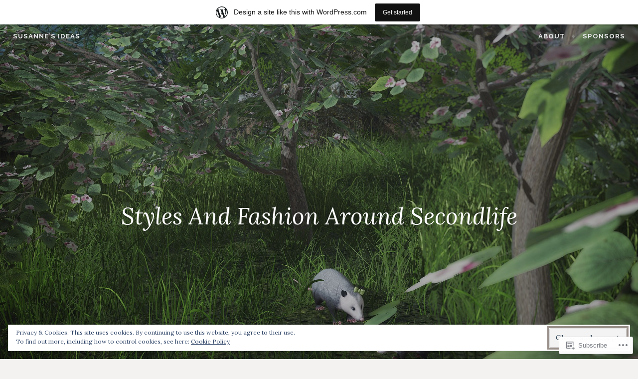

--- FILE ---
content_type: text/html; charset=UTF-8
request_url: https://susannedrechsler.wordpress.com/2021/10/12/
body_size: 38283
content:
<!DOCTYPE html>
<html lang="en-GB">
<head>
<meta charset="UTF-8">
<meta name="viewport" content="width=device-width, initial-scale=1">
<link rel="profile" href="http://gmpg.org/xfn/11">
<link rel="pingback" href="https://susannedrechsler.wordpress.com/xmlrpc.php">

<title>Oct 12, 2021 &#8211; Susanne´s Ideas</title>
<meta name='robots' content='max-image-preview:large' />
<link rel='dns-prefetch' href='//s0.wp.com' />
<link rel='dns-prefetch' href='//fonts-api.wp.com' />
<link rel='dns-prefetch' href='//af.pubmine.com' />
<link rel="alternate" type="application/rss+xml" title="Susanne´s Ideas &raquo; Feed" href="https://susannedrechsler.wordpress.com/feed/" />
<link rel="alternate" type="application/rss+xml" title="Susanne´s Ideas &raquo; Comments Feed" href="https://susannedrechsler.wordpress.com/comments/feed/" />
	<script type="text/javascript">
		/* <![CDATA[ */
		function addLoadEvent(func) {
			var oldonload = window.onload;
			if (typeof window.onload != 'function') {
				window.onload = func;
			} else {
				window.onload = function () {
					oldonload();
					func();
				}
			}
		}
		/* ]]> */
	</script>
	<link crossorigin='anonymous' rel='stylesheet' id='all-css-0-1' href='/_static/??/wp-content/mu-plugins/widgets/eu-cookie-law/templates/style.css,/wp-content/blog-plugins/marketing-bar/css/marketing-bar.css?m=1761640963j&cssminify=yes' type='text/css' media='all' />
<style id='wp-emoji-styles-inline-css'>

	img.wp-smiley, img.emoji {
		display: inline !important;
		border: none !important;
		box-shadow: none !important;
		height: 1em !important;
		width: 1em !important;
		margin: 0 0.07em !important;
		vertical-align: -0.1em !important;
		background: none !important;
		padding: 0 !important;
	}
/*# sourceURL=wp-emoji-styles-inline-css */
</style>
<link crossorigin='anonymous' rel='stylesheet' id='all-css-2-1' href='/wp-content/plugins/gutenberg-core/v22.4.2/build/styles/block-library/style.min.css?m=1769608164i&cssminify=yes' type='text/css' media='all' />
<style id='wp-block-library-inline-css'>
.has-text-align-justify {
	text-align:justify;
}
.has-text-align-justify{text-align:justify;}

/*# sourceURL=wp-block-library-inline-css */
</style><style id='wp-block-gallery-inline-css'>
.blocks-gallery-grid:not(.has-nested-images),.wp-block-gallery:not(.has-nested-images){display:flex;flex-wrap:wrap;list-style-type:none;margin:0;padding:0}.blocks-gallery-grid:not(.has-nested-images) .blocks-gallery-image,.blocks-gallery-grid:not(.has-nested-images) .blocks-gallery-item,.wp-block-gallery:not(.has-nested-images) .blocks-gallery-image,.wp-block-gallery:not(.has-nested-images) .blocks-gallery-item{display:flex;flex-direction:column;flex-grow:1;justify-content:center;margin:0 1em 1em 0;position:relative;width:calc(50% - 1em)}.blocks-gallery-grid:not(.has-nested-images) .blocks-gallery-image:nth-of-type(2n),.blocks-gallery-grid:not(.has-nested-images) .blocks-gallery-item:nth-of-type(2n),.wp-block-gallery:not(.has-nested-images) .blocks-gallery-image:nth-of-type(2n),.wp-block-gallery:not(.has-nested-images) .blocks-gallery-item:nth-of-type(2n){margin-right:0}.blocks-gallery-grid:not(.has-nested-images) .blocks-gallery-image figure,.blocks-gallery-grid:not(.has-nested-images) .blocks-gallery-item figure,.wp-block-gallery:not(.has-nested-images) .blocks-gallery-image figure,.wp-block-gallery:not(.has-nested-images) .blocks-gallery-item figure{align-items:flex-end;display:flex;height:100%;justify-content:flex-start;margin:0}.blocks-gallery-grid:not(.has-nested-images) .blocks-gallery-image img,.blocks-gallery-grid:not(.has-nested-images) .blocks-gallery-item img,.wp-block-gallery:not(.has-nested-images) .blocks-gallery-image img,.wp-block-gallery:not(.has-nested-images) .blocks-gallery-item img{display:block;height:auto;max-width:100%;width:auto}.blocks-gallery-grid:not(.has-nested-images) .blocks-gallery-image figcaption,.blocks-gallery-grid:not(.has-nested-images) .blocks-gallery-item figcaption,.wp-block-gallery:not(.has-nested-images) .blocks-gallery-image figcaption,.wp-block-gallery:not(.has-nested-images) .blocks-gallery-item figcaption{background:linear-gradient(0deg,#000000b3,#0000004d 70%,#0000);bottom:0;box-sizing:border-box;color:#fff;font-size:.8em;margin:0;max-height:100%;overflow:auto;padding:3em .77em .7em;position:absolute;text-align:center;width:100%;z-index:2}.blocks-gallery-grid:not(.has-nested-images) .blocks-gallery-image figcaption img,.blocks-gallery-grid:not(.has-nested-images) .blocks-gallery-item figcaption img,.wp-block-gallery:not(.has-nested-images) .blocks-gallery-image figcaption img,.wp-block-gallery:not(.has-nested-images) .blocks-gallery-item figcaption img{display:inline}.blocks-gallery-grid:not(.has-nested-images) figcaption,.wp-block-gallery:not(.has-nested-images) figcaption{flex-grow:1}.blocks-gallery-grid:not(.has-nested-images).is-cropped .blocks-gallery-image a,.blocks-gallery-grid:not(.has-nested-images).is-cropped .blocks-gallery-image img,.blocks-gallery-grid:not(.has-nested-images).is-cropped .blocks-gallery-item a,.blocks-gallery-grid:not(.has-nested-images).is-cropped .blocks-gallery-item img,.wp-block-gallery:not(.has-nested-images).is-cropped .blocks-gallery-image a,.wp-block-gallery:not(.has-nested-images).is-cropped .blocks-gallery-image img,.wp-block-gallery:not(.has-nested-images).is-cropped .blocks-gallery-item a,.wp-block-gallery:not(.has-nested-images).is-cropped .blocks-gallery-item img{flex:1;height:100%;object-fit:cover;width:100%}.blocks-gallery-grid:not(.has-nested-images).columns-1 .blocks-gallery-image,.blocks-gallery-grid:not(.has-nested-images).columns-1 .blocks-gallery-item,.wp-block-gallery:not(.has-nested-images).columns-1 .blocks-gallery-image,.wp-block-gallery:not(.has-nested-images).columns-1 .blocks-gallery-item{margin-right:0;width:100%}@media (min-width:600px){.blocks-gallery-grid:not(.has-nested-images).columns-3 .blocks-gallery-image,.blocks-gallery-grid:not(.has-nested-images).columns-3 .blocks-gallery-item,.wp-block-gallery:not(.has-nested-images).columns-3 .blocks-gallery-image,.wp-block-gallery:not(.has-nested-images).columns-3 .blocks-gallery-item{margin-right:1em;width:calc(33.33333% - .66667em)}.blocks-gallery-grid:not(.has-nested-images).columns-4 .blocks-gallery-image,.blocks-gallery-grid:not(.has-nested-images).columns-4 .blocks-gallery-item,.wp-block-gallery:not(.has-nested-images).columns-4 .blocks-gallery-image,.wp-block-gallery:not(.has-nested-images).columns-4 .blocks-gallery-item{margin-right:1em;width:calc(25% - .75em)}.blocks-gallery-grid:not(.has-nested-images).columns-5 .blocks-gallery-image,.blocks-gallery-grid:not(.has-nested-images).columns-5 .blocks-gallery-item,.wp-block-gallery:not(.has-nested-images).columns-5 .blocks-gallery-image,.wp-block-gallery:not(.has-nested-images).columns-5 .blocks-gallery-item{margin-right:1em;width:calc(20% - .8em)}.blocks-gallery-grid:not(.has-nested-images).columns-6 .blocks-gallery-image,.blocks-gallery-grid:not(.has-nested-images).columns-6 .blocks-gallery-item,.wp-block-gallery:not(.has-nested-images).columns-6 .blocks-gallery-image,.wp-block-gallery:not(.has-nested-images).columns-6 .blocks-gallery-item{margin-right:1em;width:calc(16.66667% - .83333em)}.blocks-gallery-grid:not(.has-nested-images).columns-7 .blocks-gallery-image,.blocks-gallery-grid:not(.has-nested-images).columns-7 .blocks-gallery-item,.wp-block-gallery:not(.has-nested-images).columns-7 .blocks-gallery-image,.wp-block-gallery:not(.has-nested-images).columns-7 .blocks-gallery-item{margin-right:1em;width:calc(14.28571% - .85714em)}.blocks-gallery-grid:not(.has-nested-images).columns-8 .blocks-gallery-image,.blocks-gallery-grid:not(.has-nested-images).columns-8 .blocks-gallery-item,.wp-block-gallery:not(.has-nested-images).columns-8 .blocks-gallery-image,.wp-block-gallery:not(.has-nested-images).columns-8 .blocks-gallery-item{margin-right:1em;width:calc(12.5% - .875em)}.blocks-gallery-grid:not(.has-nested-images).columns-1 .blocks-gallery-image:nth-of-type(1n),.blocks-gallery-grid:not(.has-nested-images).columns-1 .blocks-gallery-item:nth-of-type(1n),.blocks-gallery-grid:not(.has-nested-images).columns-2 .blocks-gallery-image:nth-of-type(2n),.blocks-gallery-grid:not(.has-nested-images).columns-2 .blocks-gallery-item:nth-of-type(2n),.blocks-gallery-grid:not(.has-nested-images).columns-3 .blocks-gallery-image:nth-of-type(3n),.blocks-gallery-grid:not(.has-nested-images).columns-3 .blocks-gallery-item:nth-of-type(3n),.blocks-gallery-grid:not(.has-nested-images).columns-4 .blocks-gallery-image:nth-of-type(4n),.blocks-gallery-grid:not(.has-nested-images).columns-4 .blocks-gallery-item:nth-of-type(4n),.blocks-gallery-grid:not(.has-nested-images).columns-5 .blocks-gallery-image:nth-of-type(5n),.blocks-gallery-grid:not(.has-nested-images).columns-5 .blocks-gallery-item:nth-of-type(5n),.blocks-gallery-grid:not(.has-nested-images).columns-6 .blocks-gallery-image:nth-of-type(6n),.blocks-gallery-grid:not(.has-nested-images).columns-6 .blocks-gallery-item:nth-of-type(6n),.blocks-gallery-grid:not(.has-nested-images).columns-7 .blocks-gallery-image:nth-of-type(7n),.blocks-gallery-grid:not(.has-nested-images).columns-7 .blocks-gallery-item:nth-of-type(7n),.blocks-gallery-grid:not(.has-nested-images).columns-8 .blocks-gallery-image:nth-of-type(8n),.blocks-gallery-grid:not(.has-nested-images).columns-8 .blocks-gallery-item:nth-of-type(8n),.wp-block-gallery:not(.has-nested-images).columns-1 .blocks-gallery-image:nth-of-type(1n),.wp-block-gallery:not(.has-nested-images).columns-1 .blocks-gallery-item:nth-of-type(1n),.wp-block-gallery:not(.has-nested-images).columns-2 .blocks-gallery-image:nth-of-type(2n),.wp-block-gallery:not(.has-nested-images).columns-2 .blocks-gallery-item:nth-of-type(2n),.wp-block-gallery:not(.has-nested-images).columns-3 .blocks-gallery-image:nth-of-type(3n),.wp-block-gallery:not(.has-nested-images).columns-3 .blocks-gallery-item:nth-of-type(3n),.wp-block-gallery:not(.has-nested-images).columns-4 .blocks-gallery-image:nth-of-type(4n),.wp-block-gallery:not(.has-nested-images).columns-4 .blocks-gallery-item:nth-of-type(4n),.wp-block-gallery:not(.has-nested-images).columns-5 .blocks-gallery-image:nth-of-type(5n),.wp-block-gallery:not(.has-nested-images).columns-5 .blocks-gallery-item:nth-of-type(5n),.wp-block-gallery:not(.has-nested-images).columns-6 .blocks-gallery-image:nth-of-type(6n),.wp-block-gallery:not(.has-nested-images).columns-6 .blocks-gallery-item:nth-of-type(6n),.wp-block-gallery:not(.has-nested-images).columns-7 .blocks-gallery-image:nth-of-type(7n),.wp-block-gallery:not(.has-nested-images).columns-7 .blocks-gallery-item:nth-of-type(7n),.wp-block-gallery:not(.has-nested-images).columns-8 .blocks-gallery-image:nth-of-type(8n),.wp-block-gallery:not(.has-nested-images).columns-8 .blocks-gallery-item:nth-of-type(8n){margin-right:0}}.blocks-gallery-grid:not(.has-nested-images) .blocks-gallery-image:last-child,.blocks-gallery-grid:not(.has-nested-images) .blocks-gallery-item:last-child,.wp-block-gallery:not(.has-nested-images) .blocks-gallery-image:last-child,.wp-block-gallery:not(.has-nested-images) .blocks-gallery-item:last-child{margin-right:0}.blocks-gallery-grid:not(.has-nested-images).alignleft,.blocks-gallery-grid:not(.has-nested-images).alignright,.wp-block-gallery:not(.has-nested-images).alignleft,.wp-block-gallery:not(.has-nested-images).alignright{max-width:420px;width:100%}.blocks-gallery-grid:not(.has-nested-images).aligncenter .blocks-gallery-item figure,.wp-block-gallery:not(.has-nested-images).aligncenter .blocks-gallery-item figure{justify-content:center}.wp-block-gallery:not(.is-cropped) .blocks-gallery-item{align-self:flex-start}figure.wp-block-gallery.has-nested-images{align-items:normal}.wp-block-gallery.has-nested-images figure.wp-block-image:not(#individual-image){margin:0;width:calc(50% - var(--wp--style--unstable-gallery-gap, 16px)/2)}.wp-block-gallery.has-nested-images figure.wp-block-image{box-sizing:border-box;display:flex;flex-direction:column;flex-grow:1;justify-content:center;max-width:100%;position:relative}.wp-block-gallery.has-nested-images figure.wp-block-image>a,.wp-block-gallery.has-nested-images figure.wp-block-image>div{flex-direction:column;flex-grow:1;margin:0}.wp-block-gallery.has-nested-images figure.wp-block-image img{display:block;height:auto;max-width:100%!important;width:auto}.wp-block-gallery.has-nested-images figure.wp-block-image figcaption,.wp-block-gallery.has-nested-images figure.wp-block-image:has(figcaption):before{bottom:0;left:0;max-height:100%;position:absolute;right:0}.wp-block-gallery.has-nested-images figure.wp-block-image:has(figcaption):before{backdrop-filter:blur(3px);content:"";height:100%;-webkit-mask-image:linear-gradient(0deg,#000 20%,#0000);mask-image:linear-gradient(0deg,#000 20%,#0000);max-height:40%;pointer-events:none}.wp-block-gallery.has-nested-images figure.wp-block-image figcaption{box-sizing:border-box;color:#fff;font-size:13px;margin:0;overflow:auto;padding:1em;text-align:center;text-shadow:0 0 1.5px #000}.wp-block-gallery.has-nested-images figure.wp-block-image figcaption::-webkit-scrollbar{height:12px;width:12px}.wp-block-gallery.has-nested-images figure.wp-block-image figcaption::-webkit-scrollbar-track{background-color:initial}.wp-block-gallery.has-nested-images figure.wp-block-image figcaption::-webkit-scrollbar-thumb{background-clip:padding-box;background-color:initial;border:3px solid #0000;border-radius:8px}.wp-block-gallery.has-nested-images figure.wp-block-image figcaption:focus-within::-webkit-scrollbar-thumb,.wp-block-gallery.has-nested-images figure.wp-block-image figcaption:focus::-webkit-scrollbar-thumb,.wp-block-gallery.has-nested-images figure.wp-block-image figcaption:hover::-webkit-scrollbar-thumb{background-color:#fffc}.wp-block-gallery.has-nested-images figure.wp-block-image figcaption{scrollbar-color:#0000 #0000;scrollbar-gutter:stable both-edges;scrollbar-width:thin}.wp-block-gallery.has-nested-images figure.wp-block-image figcaption:focus,.wp-block-gallery.has-nested-images figure.wp-block-image figcaption:focus-within,.wp-block-gallery.has-nested-images figure.wp-block-image figcaption:hover{scrollbar-color:#fffc #0000}.wp-block-gallery.has-nested-images figure.wp-block-image figcaption{will-change:transform}@media (hover:none){.wp-block-gallery.has-nested-images figure.wp-block-image figcaption{scrollbar-color:#fffc #0000}}.wp-block-gallery.has-nested-images figure.wp-block-image figcaption{background:linear-gradient(0deg,#0006,#0000)}.wp-block-gallery.has-nested-images figure.wp-block-image figcaption img{display:inline}.wp-block-gallery.has-nested-images figure.wp-block-image figcaption a{color:inherit}.wp-block-gallery.has-nested-images figure.wp-block-image.has-custom-border img{box-sizing:border-box}.wp-block-gallery.has-nested-images figure.wp-block-image.has-custom-border>a,.wp-block-gallery.has-nested-images figure.wp-block-image.has-custom-border>div,.wp-block-gallery.has-nested-images figure.wp-block-image.is-style-rounded>a,.wp-block-gallery.has-nested-images figure.wp-block-image.is-style-rounded>div{flex:1 1 auto}.wp-block-gallery.has-nested-images figure.wp-block-image.has-custom-border figcaption,.wp-block-gallery.has-nested-images figure.wp-block-image.is-style-rounded figcaption{background:none;color:inherit;flex:initial;margin:0;padding:10px 10px 9px;position:relative;text-shadow:none}.wp-block-gallery.has-nested-images figure.wp-block-image.has-custom-border:before,.wp-block-gallery.has-nested-images figure.wp-block-image.is-style-rounded:before{content:none}.wp-block-gallery.has-nested-images figcaption{flex-basis:100%;flex-grow:1;text-align:center}.wp-block-gallery.has-nested-images:not(.is-cropped) figure.wp-block-image:not(#individual-image){margin-bottom:auto;margin-top:0}.wp-block-gallery.has-nested-images.is-cropped figure.wp-block-image:not(#individual-image){align-self:inherit}.wp-block-gallery.has-nested-images.is-cropped figure.wp-block-image:not(#individual-image)>a,.wp-block-gallery.has-nested-images.is-cropped figure.wp-block-image:not(#individual-image)>div:not(.components-drop-zone){display:flex}.wp-block-gallery.has-nested-images.is-cropped figure.wp-block-image:not(#individual-image) a,.wp-block-gallery.has-nested-images.is-cropped figure.wp-block-image:not(#individual-image) img{flex:1 0 0%;height:100%;object-fit:cover;width:100%}.wp-block-gallery.has-nested-images.columns-1 figure.wp-block-image:not(#individual-image){width:100%}@media (min-width:600px){.wp-block-gallery.has-nested-images.columns-3 figure.wp-block-image:not(#individual-image){width:calc(33.33333% - var(--wp--style--unstable-gallery-gap, 16px)*.66667)}.wp-block-gallery.has-nested-images.columns-4 figure.wp-block-image:not(#individual-image){width:calc(25% - var(--wp--style--unstable-gallery-gap, 16px)*.75)}.wp-block-gallery.has-nested-images.columns-5 figure.wp-block-image:not(#individual-image){width:calc(20% - var(--wp--style--unstable-gallery-gap, 16px)*.8)}.wp-block-gallery.has-nested-images.columns-6 figure.wp-block-image:not(#individual-image){width:calc(16.66667% - var(--wp--style--unstable-gallery-gap, 16px)*.83333)}.wp-block-gallery.has-nested-images.columns-7 figure.wp-block-image:not(#individual-image){width:calc(14.28571% - var(--wp--style--unstable-gallery-gap, 16px)*.85714)}.wp-block-gallery.has-nested-images.columns-8 figure.wp-block-image:not(#individual-image){width:calc(12.5% - var(--wp--style--unstable-gallery-gap, 16px)*.875)}.wp-block-gallery.has-nested-images.columns-default figure.wp-block-image:not(#individual-image){width:calc(33.33% - var(--wp--style--unstable-gallery-gap, 16px)*.66667)}.wp-block-gallery.has-nested-images.columns-default figure.wp-block-image:not(#individual-image):first-child:nth-last-child(2),.wp-block-gallery.has-nested-images.columns-default figure.wp-block-image:not(#individual-image):first-child:nth-last-child(2)~figure.wp-block-image:not(#individual-image){width:calc(50% - var(--wp--style--unstable-gallery-gap, 16px)*.5)}.wp-block-gallery.has-nested-images.columns-default figure.wp-block-image:not(#individual-image):first-child:last-child{width:100%}}.wp-block-gallery.has-nested-images.alignleft,.wp-block-gallery.has-nested-images.alignright{max-width:420px;width:100%}.wp-block-gallery.has-nested-images.aligncenter{justify-content:center}
/*# sourceURL=https://s0.wp.com/wp-content/plugins/gutenberg-core/v22.4.2/build/styles/block-library/gallery/style.min.css */
</style>
<style id='global-styles-inline-css'>
:root{--wp--preset--aspect-ratio--square: 1;--wp--preset--aspect-ratio--4-3: 4/3;--wp--preset--aspect-ratio--3-4: 3/4;--wp--preset--aspect-ratio--3-2: 3/2;--wp--preset--aspect-ratio--2-3: 2/3;--wp--preset--aspect-ratio--16-9: 16/9;--wp--preset--aspect-ratio--9-16: 9/16;--wp--preset--color--black: #000000;--wp--preset--color--cyan-bluish-gray: #abb8c3;--wp--preset--color--white: #ffffff;--wp--preset--color--pale-pink: #f78da7;--wp--preset--color--vivid-red: #cf2e2e;--wp--preset--color--luminous-vivid-orange: #ff6900;--wp--preset--color--luminous-vivid-amber: #fcb900;--wp--preset--color--light-green-cyan: #7bdcb5;--wp--preset--color--vivid-green-cyan: #00d084;--wp--preset--color--pale-cyan-blue: #8ed1fc;--wp--preset--color--vivid-cyan-blue: #0693e3;--wp--preset--color--vivid-purple: #9b51e0;--wp--preset--gradient--vivid-cyan-blue-to-vivid-purple: linear-gradient(135deg,rgb(6,147,227) 0%,rgb(155,81,224) 100%);--wp--preset--gradient--light-green-cyan-to-vivid-green-cyan: linear-gradient(135deg,rgb(122,220,180) 0%,rgb(0,208,130) 100%);--wp--preset--gradient--luminous-vivid-amber-to-luminous-vivid-orange: linear-gradient(135deg,rgb(252,185,0) 0%,rgb(255,105,0) 100%);--wp--preset--gradient--luminous-vivid-orange-to-vivid-red: linear-gradient(135deg,rgb(255,105,0) 0%,rgb(207,46,46) 100%);--wp--preset--gradient--very-light-gray-to-cyan-bluish-gray: linear-gradient(135deg,rgb(238,238,238) 0%,rgb(169,184,195) 100%);--wp--preset--gradient--cool-to-warm-spectrum: linear-gradient(135deg,rgb(74,234,220) 0%,rgb(151,120,209) 20%,rgb(207,42,186) 40%,rgb(238,44,130) 60%,rgb(251,105,98) 80%,rgb(254,248,76) 100%);--wp--preset--gradient--blush-light-purple: linear-gradient(135deg,rgb(255,206,236) 0%,rgb(152,150,240) 100%);--wp--preset--gradient--blush-bordeaux: linear-gradient(135deg,rgb(254,205,165) 0%,rgb(254,45,45) 50%,rgb(107,0,62) 100%);--wp--preset--gradient--luminous-dusk: linear-gradient(135deg,rgb(255,203,112) 0%,rgb(199,81,192) 50%,rgb(65,88,208) 100%);--wp--preset--gradient--pale-ocean: linear-gradient(135deg,rgb(255,245,203) 0%,rgb(182,227,212) 50%,rgb(51,167,181) 100%);--wp--preset--gradient--electric-grass: linear-gradient(135deg,rgb(202,248,128) 0%,rgb(113,206,126) 100%);--wp--preset--gradient--midnight: linear-gradient(135deg,rgb(2,3,129) 0%,rgb(40,116,252) 100%);--wp--preset--font-size--small: 13px;--wp--preset--font-size--medium: 20px;--wp--preset--font-size--large: 36px;--wp--preset--font-size--x-large: 42px;--wp--preset--font-family--albert-sans: 'Albert Sans', sans-serif;--wp--preset--font-family--alegreya: Alegreya, serif;--wp--preset--font-family--arvo: Arvo, serif;--wp--preset--font-family--bodoni-moda: 'Bodoni Moda', serif;--wp--preset--font-family--bricolage-grotesque: 'Bricolage Grotesque', sans-serif;--wp--preset--font-family--cabin: Cabin, sans-serif;--wp--preset--font-family--chivo: Chivo, sans-serif;--wp--preset--font-family--commissioner: Commissioner, sans-serif;--wp--preset--font-family--cormorant: Cormorant, serif;--wp--preset--font-family--courier-prime: 'Courier Prime', monospace;--wp--preset--font-family--crimson-pro: 'Crimson Pro', serif;--wp--preset--font-family--dm-mono: 'DM Mono', monospace;--wp--preset--font-family--dm-sans: 'DM Sans', sans-serif;--wp--preset--font-family--dm-serif-display: 'DM Serif Display', serif;--wp--preset--font-family--domine: Domine, serif;--wp--preset--font-family--eb-garamond: 'EB Garamond', serif;--wp--preset--font-family--epilogue: Epilogue, sans-serif;--wp--preset--font-family--fahkwang: Fahkwang, sans-serif;--wp--preset--font-family--figtree: Figtree, sans-serif;--wp--preset--font-family--fira-sans: 'Fira Sans', sans-serif;--wp--preset--font-family--fjalla-one: 'Fjalla One', sans-serif;--wp--preset--font-family--fraunces: Fraunces, serif;--wp--preset--font-family--gabarito: Gabarito, system-ui;--wp--preset--font-family--ibm-plex-mono: 'IBM Plex Mono', monospace;--wp--preset--font-family--ibm-plex-sans: 'IBM Plex Sans', sans-serif;--wp--preset--font-family--ibarra-real-nova: 'Ibarra Real Nova', serif;--wp--preset--font-family--instrument-serif: 'Instrument Serif', serif;--wp--preset--font-family--inter: Inter, sans-serif;--wp--preset--font-family--josefin-sans: 'Josefin Sans', sans-serif;--wp--preset--font-family--jost: Jost, sans-serif;--wp--preset--font-family--libre-baskerville: 'Libre Baskerville', serif;--wp--preset--font-family--libre-franklin: 'Libre Franklin', sans-serif;--wp--preset--font-family--literata: Literata, serif;--wp--preset--font-family--lora: Lora, serif;--wp--preset--font-family--merriweather: Merriweather, serif;--wp--preset--font-family--montserrat: Montserrat, sans-serif;--wp--preset--font-family--newsreader: Newsreader, serif;--wp--preset--font-family--noto-sans-mono: 'Noto Sans Mono', sans-serif;--wp--preset--font-family--nunito: Nunito, sans-serif;--wp--preset--font-family--open-sans: 'Open Sans', sans-serif;--wp--preset--font-family--overpass: Overpass, sans-serif;--wp--preset--font-family--pt-serif: 'PT Serif', serif;--wp--preset--font-family--petrona: Petrona, serif;--wp--preset--font-family--piazzolla: Piazzolla, serif;--wp--preset--font-family--playfair-display: 'Playfair Display', serif;--wp--preset--font-family--plus-jakarta-sans: 'Plus Jakarta Sans', sans-serif;--wp--preset--font-family--poppins: Poppins, sans-serif;--wp--preset--font-family--raleway: Raleway, sans-serif;--wp--preset--font-family--roboto: Roboto, sans-serif;--wp--preset--font-family--roboto-slab: 'Roboto Slab', serif;--wp--preset--font-family--rubik: Rubik, sans-serif;--wp--preset--font-family--rufina: Rufina, serif;--wp--preset--font-family--sora: Sora, sans-serif;--wp--preset--font-family--source-sans-3: 'Source Sans 3', sans-serif;--wp--preset--font-family--source-serif-4: 'Source Serif 4', serif;--wp--preset--font-family--space-mono: 'Space Mono', monospace;--wp--preset--font-family--syne: Syne, sans-serif;--wp--preset--font-family--texturina: Texturina, serif;--wp--preset--font-family--urbanist: Urbanist, sans-serif;--wp--preset--font-family--work-sans: 'Work Sans', sans-serif;--wp--preset--spacing--20: 0.44rem;--wp--preset--spacing--30: 0.67rem;--wp--preset--spacing--40: 1rem;--wp--preset--spacing--50: 1.5rem;--wp--preset--spacing--60: 2.25rem;--wp--preset--spacing--70: 3.38rem;--wp--preset--spacing--80: 5.06rem;--wp--preset--shadow--natural: 6px 6px 9px rgba(0, 0, 0, 0.2);--wp--preset--shadow--deep: 12px 12px 50px rgba(0, 0, 0, 0.4);--wp--preset--shadow--sharp: 6px 6px 0px rgba(0, 0, 0, 0.2);--wp--preset--shadow--outlined: 6px 6px 0px -3px rgb(255, 255, 255), 6px 6px rgb(0, 0, 0);--wp--preset--shadow--crisp: 6px 6px 0px rgb(0, 0, 0);}:where(body) { margin: 0; }:where(.is-layout-flex){gap: 0.5em;}:where(.is-layout-grid){gap: 0.5em;}body .is-layout-flex{display: flex;}.is-layout-flex{flex-wrap: wrap;align-items: center;}.is-layout-flex > :is(*, div){margin: 0;}body .is-layout-grid{display: grid;}.is-layout-grid > :is(*, div){margin: 0;}body{padding-top: 0px;padding-right: 0px;padding-bottom: 0px;padding-left: 0px;}:root :where(.wp-element-button, .wp-block-button__link){background-color: #32373c;border-width: 0;color: #fff;font-family: inherit;font-size: inherit;font-style: inherit;font-weight: inherit;letter-spacing: inherit;line-height: inherit;padding-top: calc(0.667em + 2px);padding-right: calc(1.333em + 2px);padding-bottom: calc(0.667em + 2px);padding-left: calc(1.333em + 2px);text-decoration: none;text-transform: inherit;}.has-black-color{color: var(--wp--preset--color--black) !important;}.has-cyan-bluish-gray-color{color: var(--wp--preset--color--cyan-bluish-gray) !important;}.has-white-color{color: var(--wp--preset--color--white) !important;}.has-pale-pink-color{color: var(--wp--preset--color--pale-pink) !important;}.has-vivid-red-color{color: var(--wp--preset--color--vivid-red) !important;}.has-luminous-vivid-orange-color{color: var(--wp--preset--color--luminous-vivid-orange) !important;}.has-luminous-vivid-amber-color{color: var(--wp--preset--color--luminous-vivid-amber) !important;}.has-light-green-cyan-color{color: var(--wp--preset--color--light-green-cyan) !important;}.has-vivid-green-cyan-color{color: var(--wp--preset--color--vivid-green-cyan) !important;}.has-pale-cyan-blue-color{color: var(--wp--preset--color--pale-cyan-blue) !important;}.has-vivid-cyan-blue-color{color: var(--wp--preset--color--vivid-cyan-blue) !important;}.has-vivid-purple-color{color: var(--wp--preset--color--vivid-purple) !important;}.has-black-background-color{background-color: var(--wp--preset--color--black) !important;}.has-cyan-bluish-gray-background-color{background-color: var(--wp--preset--color--cyan-bluish-gray) !important;}.has-white-background-color{background-color: var(--wp--preset--color--white) !important;}.has-pale-pink-background-color{background-color: var(--wp--preset--color--pale-pink) !important;}.has-vivid-red-background-color{background-color: var(--wp--preset--color--vivid-red) !important;}.has-luminous-vivid-orange-background-color{background-color: var(--wp--preset--color--luminous-vivid-orange) !important;}.has-luminous-vivid-amber-background-color{background-color: var(--wp--preset--color--luminous-vivid-amber) !important;}.has-light-green-cyan-background-color{background-color: var(--wp--preset--color--light-green-cyan) !important;}.has-vivid-green-cyan-background-color{background-color: var(--wp--preset--color--vivid-green-cyan) !important;}.has-pale-cyan-blue-background-color{background-color: var(--wp--preset--color--pale-cyan-blue) !important;}.has-vivid-cyan-blue-background-color{background-color: var(--wp--preset--color--vivid-cyan-blue) !important;}.has-vivid-purple-background-color{background-color: var(--wp--preset--color--vivid-purple) !important;}.has-black-border-color{border-color: var(--wp--preset--color--black) !important;}.has-cyan-bluish-gray-border-color{border-color: var(--wp--preset--color--cyan-bluish-gray) !important;}.has-white-border-color{border-color: var(--wp--preset--color--white) !important;}.has-pale-pink-border-color{border-color: var(--wp--preset--color--pale-pink) !important;}.has-vivid-red-border-color{border-color: var(--wp--preset--color--vivid-red) !important;}.has-luminous-vivid-orange-border-color{border-color: var(--wp--preset--color--luminous-vivid-orange) !important;}.has-luminous-vivid-amber-border-color{border-color: var(--wp--preset--color--luminous-vivid-amber) !important;}.has-light-green-cyan-border-color{border-color: var(--wp--preset--color--light-green-cyan) !important;}.has-vivid-green-cyan-border-color{border-color: var(--wp--preset--color--vivid-green-cyan) !important;}.has-pale-cyan-blue-border-color{border-color: var(--wp--preset--color--pale-cyan-blue) !important;}.has-vivid-cyan-blue-border-color{border-color: var(--wp--preset--color--vivid-cyan-blue) !important;}.has-vivid-purple-border-color{border-color: var(--wp--preset--color--vivid-purple) !important;}.has-vivid-cyan-blue-to-vivid-purple-gradient-background{background: var(--wp--preset--gradient--vivid-cyan-blue-to-vivid-purple) !important;}.has-light-green-cyan-to-vivid-green-cyan-gradient-background{background: var(--wp--preset--gradient--light-green-cyan-to-vivid-green-cyan) !important;}.has-luminous-vivid-amber-to-luminous-vivid-orange-gradient-background{background: var(--wp--preset--gradient--luminous-vivid-amber-to-luminous-vivid-orange) !important;}.has-luminous-vivid-orange-to-vivid-red-gradient-background{background: var(--wp--preset--gradient--luminous-vivid-orange-to-vivid-red) !important;}.has-very-light-gray-to-cyan-bluish-gray-gradient-background{background: var(--wp--preset--gradient--very-light-gray-to-cyan-bluish-gray) !important;}.has-cool-to-warm-spectrum-gradient-background{background: var(--wp--preset--gradient--cool-to-warm-spectrum) !important;}.has-blush-light-purple-gradient-background{background: var(--wp--preset--gradient--blush-light-purple) !important;}.has-blush-bordeaux-gradient-background{background: var(--wp--preset--gradient--blush-bordeaux) !important;}.has-luminous-dusk-gradient-background{background: var(--wp--preset--gradient--luminous-dusk) !important;}.has-pale-ocean-gradient-background{background: var(--wp--preset--gradient--pale-ocean) !important;}.has-electric-grass-gradient-background{background: var(--wp--preset--gradient--electric-grass) !important;}.has-midnight-gradient-background{background: var(--wp--preset--gradient--midnight) !important;}.has-small-font-size{font-size: var(--wp--preset--font-size--small) !important;}.has-medium-font-size{font-size: var(--wp--preset--font-size--medium) !important;}.has-large-font-size{font-size: var(--wp--preset--font-size--large) !important;}.has-x-large-font-size{font-size: var(--wp--preset--font-size--x-large) !important;}.has-albert-sans-font-family{font-family: var(--wp--preset--font-family--albert-sans) !important;}.has-alegreya-font-family{font-family: var(--wp--preset--font-family--alegreya) !important;}.has-arvo-font-family{font-family: var(--wp--preset--font-family--arvo) !important;}.has-bodoni-moda-font-family{font-family: var(--wp--preset--font-family--bodoni-moda) !important;}.has-bricolage-grotesque-font-family{font-family: var(--wp--preset--font-family--bricolage-grotesque) !important;}.has-cabin-font-family{font-family: var(--wp--preset--font-family--cabin) !important;}.has-chivo-font-family{font-family: var(--wp--preset--font-family--chivo) !important;}.has-commissioner-font-family{font-family: var(--wp--preset--font-family--commissioner) !important;}.has-cormorant-font-family{font-family: var(--wp--preset--font-family--cormorant) !important;}.has-courier-prime-font-family{font-family: var(--wp--preset--font-family--courier-prime) !important;}.has-crimson-pro-font-family{font-family: var(--wp--preset--font-family--crimson-pro) !important;}.has-dm-mono-font-family{font-family: var(--wp--preset--font-family--dm-mono) !important;}.has-dm-sans-font-family{font-family: var(--wp--preset--font-family--dm-sans) !important;}.has-dm-serif-display-font-family{font-family: var(--wp--preset--font-family--dm-serif-display) !important;}.has-domine-font-family{font-family: var(--wp--preset--font-family--domine) !important;}.has-eb-garamond-font-family{font-family: var(--wp--preset--font-family--eb-garamond) !important;}.has-epilogue-font-family{font-family: var(--wp--preset--font-family--epilogue) !important;}.has-fahkwang-font-family{font-family: var(--wp--preset--font-family--fahkwang) !important;}.has-figtree-font-family{font-family: var(--wp--preset--font-family--figtree) !important;}.has-fira-sans-font-family{font-family: var(--wp--preset--font-family--fira-sans) !important;}.has-fjalla-one-font-family{font-family: var(--wp--preset--font-family--fjalla-one) !important;}.has-fraunces-font-family{font-family: var(--wp--preset--font-family--fraunces) !important;}.has-gabarito-font-family{font-family: var(--wp--preset--font-family--gabarito) !important;}.has-ibm-plex-mono-font-family{font-family: var(--wp--preset--font-family--ibm-plex-mono) !important;}.has-ibm-plex-sans-font-family{font-family: var(--wp--preset--font-family--ibm-plex-sans) !important;}.has-ibarra-real-nova-font-family{font-family: var(--wp--preset--font-family--ibarra-real-nova) !important;}.has-instrument-serif-font-family{font-family: var(--wp--preset--font-family--instrument-serif) !important;}.has-inter-font-family{font-family: var(--wp--preset--font-family--inter) !important;}.has-josefin-sans-font-family{font-family: var(--wp--preset--font-family--josefin-sans) !important;}.has-jost-font-family{font-family: var(--wp--preset--font-family--jost) !important;}.has-libre-baskerville-font-family{font-family: var(--wp--preset--font-family--libre-baskerville) !important;}.has-libre-franklin-font-family{font-family: var(--wp--preset--font-family--libre-franklin) !important;}.has-literata-font-family{font-family: var(--wp--preset--font-family--literata) !important;}.has-lora-font-family{font-family: var(--wp--preset--font-family--lora) !important;}.has-merriweather-font-family{font-family: var(--wp--preset--font-family--merriweather) !important;}.has-montserrat-font-family{font-family: var(--wp--preset--font-family--montserrat) !important;}.has-newsreader-font-family{font-family: var(--wp--preset--font-family--newsreader) !important;}.has-noto-sans-mono-font-family{font-family: var(--wp--preset--font-family--noto-sans-mono) !important;}.has-nunito-font-family{font-family: var(--wp--preset--font-family--nunito) !important;}.has-open-sans-font-family{font-family: var(--wp--preset--font-family--open-sans) !important;}.has-overpass-font-family{font-family: var(--wp--preset--font-family--overpass) !important;}.has-pt-serif-font-family{font-family: var(--wp--preset--font-family--pt-serif) !important;}.has-petrona-font-family{font-family: var(--wp--preset--font-family--petrona) !important;}.has-piazzolla-font-family{font-family: var(--wp--preset--font-family--piazzolla) !important;}.has-playfair-display-font-family{font-family: var(--wp--preset--font-family--playfair-display) !important;}.has-plus-jakarta-sans-font-family{font-family: var(--wp--preset--font-family--plus-jakarta-sans) !important;}.has-poppins-font-family{font-family: var(--wp--preset--font-family--poppins) !important;}.has-raleway-font-family{font-family: var(--wp--preset--font-family--raleway) !important;}.has-roboto-font-family{font-family: var(--wp--preset--font-family--roboto) !important;}.has-roboto-slab-font-family{font-family: var(--wp--preset--font-family--roboto-slab) !important;}.has-rubik-font-family{font-family: var(--wp--preset--font-family--rubik) !important;}.has-rufina-font-family{font-family: var(--wp--preset--font-family--rufina) !important;}.has-sora-font-family{font-family: var(--wp--preset--font-family--sora) !important;}.has-source-sans-3-font-family{font-family: var(--wp--preset--font-family--source-sans-3) !important;}.has-source-serif-4-font-family{font-family: var(--wp--preset--font-family--source-serif-4) !important;}.has-space-mono-font-family{font-family: var(--wp--preset--font-family--space-mono) !important;}.has-syne-font-family{font-family: var(--wp--preset--font-family--syne) !important;}.has-texturina-font-family{font-family: var(--wp--preset--font-family--texturina) !important;}.has-urbanist-font-family{font-family: var(--wp--preset--font-family--urbanist) !important;}.has-work-sans-font-family{font-family: var(--wp--preset--font-family--work-sans) !important;}
/*# sourceURL=global-styles-inline-css */
</style>
<style id='core-block-supports-inline-css'>
.wp-block-gallery.wp-block-gallery-1{--wp--style--unstable-gallery-gap:var( --wp--style--gallery-gap-default, var( --gallery-block--gutter-size, var( --wp--style--block-gap, 0.5em ) ) );gap:var( --wp--style--gallery-gap-default, var( --gallery-block--gutter-size, var( --wp--style--block-gap, 0.5em ) ) );}
/*# sourceURL=core-block-supports-inline-css */
</style>

<style id='classic-theme-styles-inline-css'>
.wp-block-button__link{background-color:#32373c;border-radius:9999px;box-shadow:none;color:#fff;font-size:1.125em;padding:calc(.667em + 2px) calc(1.333em + 2px);text-decoration:none}.wp-block-file__button{background:#32373c;color:#fff}.wp-block-accordion-heading{margin:0}.wp-block-accordion-heading__toggle{background-color:inherit!important;color:inherit!important}.wp-block-accordion-heading__toggle:not(:focus-visible){outline:none}.wp-block-accordion-heading__toggle:focus,.wp-block-accordion-heading__toggle:hover{background-color:inherit!important;border:none;box-shadow:none;color:inherit;padding:var(--wp--preset--spacing--20,1em) 0;text-decoration:none}.wp-block-accordion-heading__toggle:focus-visible{outline:auto;outline-offset:0}
/*# sourceURL=/wp-content/plugins/gutenberg-core/v22.4.2/build/styles/block-library/classic.min.css */
</style>
<link crossorigin='anonymous' rel='stylesheet' id='all-css-4-1' href='/_static/??-eJx9j90OgjAMhV/IrhkQfy6Mz8JG0ek6FrpJeHtHSNRE4k0vTr7v5BSnCHYIiULC6PPVBUE7GD/Yh2Cl9FFpEMfRE4z0VA12TtKbAEmzJ2VFdvhVxBk+XSOVnGObFoKpcy154oL906ZYHDAmjiQC5bLLDOlWRPnx1hhjNtj2vQsuzbg9bItcP1nQC5/1odH7U11X+v4CyVRn6Q==&cssminify=yes' type='text/css' media='all' />
<link rel='stylesheet' id='affinity-fonts-css' href='https://fonts-api.wp.com/css?family=Raleway%3A400%2C400italic%2C700%2C700italic%7CLora%3A400%2C400italic%2C700%2C700italic&#038;subset=latin%2Clatin-ext' media='all' />
<link crossorigin='anonymous' rel='stylesheet' id='all-css-6-1' href='/_static/??-eJyFj0sOwjAMRC9EsApFsEEcBTXBDaZOHOVDxe1JEYsiUNnNSPNmbBiDMuIz+gyuqMDFkk9wwxw6M7w9OBEPZ/IGLHqMVIn0W65NSiuYleYrOkwQioau78lTfsBUlPKDUY3BiPtiZoekopOJFDJNO70wy7iUv8odo9JFa66rr5Gl+EgXi7kWM5kh/s9H1Cy2Sgs1NbNLkEVRLKabfvgwqueO4oSe3LHZ77abQ7tv2tsT85CY4w==&cssminify=yes' type='text/css' media='all' />
<style id='jetpack-global-styles-frontend-style-inline-css'>
:root { --font-headings: unset; --font-base: unset; --font-headings-default: -apple-system,BlinkMacSystemFont,"Segoe UI",Roboto,Oxygen-Sans,Ubuntu,Cantarell,"Helvetica Neue",sans-serif; --font-base-default: -apple-system,BlinkMacSystemFont,"Segoe UI",Roboto,Oxygen-Sans,Ubuntu,Cantarell,"Helvetica Neue",sans-serif;}
/*# sourceURL=jetpack-global-styles-frontend-style-inline-css */
</style>
<link crossorigin='anonymous' rel='stylesheet' id='all-css-8-1' href='/_static/??-eJyNjEEOgkAMRS9kbdAxwYXxLMAMpaYzJbZkrg8kLAwrd+8n7z+sMwxaPBVHn1JOhlNAEu07uQ5mF/wR8gKzLMTFsHKk5IabcjDQlyN0JYKw+T/fXpQMGEYV0Xqae+CdX014PENo29v9swJiAz5G&cssminify=yes' type='text/css' media='all' />
<script type="text/javascript" id="wpcom-actionbar-placeholder-js-extra">
/* <![CDATA[ */
var actionbardata = {"siteID":"67406942","postID":"0","siteURL":"https://susannedrechsler.wordpress.com","xhrURL":"https://susannedrechsler.wordpress.com/wp-admin/admin-ajax.php","nonce":"b9bce9586f","isLoggedIn":"","statusMessage":"","subsEmailDefault":"instantly","proxyScriptUrl":"https://s0.wp.com/wp-content/js/wpcom-proxy-request.js?m=1513050504i&amp;ver=20211021","i18n":{"followedText":"New posts from this site will now appear in your \u003Ca href=\"https://wordpress.com/reader\"\u003EReader\u003C/a\u003E","foldBar":"Collapse this bar","unfoldBar":"Expand this bar","shortLinkCopied":"Shortlink copied to clipboard."}};
//# sourceURL=wpcom-actionbar-placeholder-js-extra
/* ]]> */
</script>
<script type="text/javascript" id="jetpack-mu-wpcom-settings-js-before">
/* <![CDATA[ */
var JETPACK_MU_WPCOM_SETTINGS = {"assetsUrl":"https://s0.wp.com/wp-content/mu-plugins/jetpack-mu-wpcom-plugin/moon/jetpack_vendor/automattic/jetpack-mu-wpcom/src/build/"};
//# sourceURL=jetpack-mu-wpcom-settings-js-before
/* ]]> */
</script>
<script crossorigin='anonymous' type='text/javascript'  src='/_static/??-eJyFjuEOwiAMhF/IjqjJ0B/GZ9kASQlQpLC5t3dzGk1M9Ne1ue96FWMCRbGYWIRjkX2BlOk2NY43YvYwKl+14cV012ry9JQmYPwLQUCbu2I+4VdbqJB8tRhZcO1ZZUwFad4u5D2NP/ARtTXl0baO0NeQYEDzleo92XeOsu40g/Id8/qtCkkMu0UgUgSrU55PnMNpK/cH2bbyKN0dwvdsDw=='></script>
<script type="text/javascript" id="rlt-proxy-js-after">
/* <![CDATA[ */
	rltInitialize( {"token":null,"iframeOrigins":["https:\/\/widgets.wp.com"]} );
//# sourceURL=rlt-proxy-js-after
/* ]]> */
</script>
<link rel="EditURI" type="application/rsd+xml" title="RSD" href="https://susannedrechsler.wordpress.com/xmlrpc.php?rsd" />
<meta name="generator" content="WordPress.com" />

<!-- Jetpack Open Graph Tags -->
<meta property="og:type" content="website" />
<meta property="og:title" content="Oct 12, 2021 &#8211; Susanne´s Ideas" />
<meta property="og:site_name" content="Susanne´s Ideas" />
<meta property="og:image" content="https://susannedrechsler.wordpress.com/wp-content/uploads/2018/08/cropped-cropped-fabienne_.jpg?w=200" />
<meta property="og:image:width" content="200" />
<meta property="og:image:height" content="200" />
<meta property="og:image:alt" content="" />
<meta property="og:locale" content="en_GB" />
<meta property="fb:app_id" content="249643311490" />
<meta name="twitter:creator" content="@CarmenBuchholz" />
<meta name="twitter:site" content="@CarmenBuchholz" />

<!-- End Jetpack Open Graph Tags -->
<link rel='openid.server' href='https://susannedrechsler.wordpress.com/?openidserver=1' />
<link rel='openid.delegate' href='https://susannedrechsler.wordpress.com/' />
<link rel="search" type="application/opensearchdescription+xml" href="https://susannedrechsler.wordpress.com/osd.xml" title="Susanne´s Ideas" />
<link rel="search" type="application/opensearchdescription+xml" href="https://s1.wp.com/opensearch.xml" title="WordPress.com" />
<meta name="theme-color" content="#f4f2f0" />

		<style type="text/css" id="affinity-overlay-opacity">

			.custom-header-image {
				opacity: 0.7;
			}

			.in-panel .custom-header-image {
				opacity: 1;
			}

			@media screen and ( min-width: 48em ) {
				.custom-header-image,
				.in-panel .custom-header-image {
					opacity: 0.7;
				}
			}

		</style>

				<style type="text/css" id="affinity-scrolling-background-images">
			@media screen and (min-width: 65em) {
					.custom-header-image {
						background-attachment: fixed;
						background-size: cover;
						background-position: center;
					}

					/* Don't allow scrolling in the Customizer or IE11/Edge */
					.affinity-customizer .custom-header-image,
					.is-edge .custom-header-image {
						background-attachment: scroll;
						background-size: cover;
					}
			}
		</style>
		<meta name="description" content="2 posts published by Susanne´s Ideas on October 12, 2021" />
<style type="text/css" id="custom-background-css">
body.custom-background { background-color: #f4f2f0; }
</style>
	<script type="text/javascript">
/* <![CDATA[ */
var wa_client = {}; wa_client.cmd = []; wa_client.config = { 'blog_id': 67406942, 'blog_language': 'en', 'is_wordads': false, 'hosting_type': 0, 'afp_account_id': 'pub-6036550830431489', 'afp_host_id': 5038568878849053, 'theme': 'pub/affinity', '_': { 'title': 'Advertisement', 'privacy_settings': 'Privacy Settings' }, 'formats': [ 'belowpost', 'bottom_sticky', 'sidebar_sticky_right', 'sidebar', 'gutenberg_rectangle', 'gutenberg_leaderboard', 'gutenberg_mobile_leaderboard', 'gutenberg_skyscraper' ] };
/* ]]> */
</script>
		<script type="text/javascript">

			window.doNotSellCallback = function() {

				var linkElements = [
					'a[href="https://wordpress.com/?ref=footer_blog"]',
					'a[href="https://wordpress.com/?ref=footer_website"]',
					'a[href="https://wordpress.com/?ref=vertical_footer"]',
					'a[href^="https://wordpress.com/?ref=footer_segment_"]',
				].join(',');

				var dnsLink = document.createElement( 'a' );
				dnsLink.href = 'https://wordpress.com/advertising-program-optout/';
				dnsLink.classList.add( 'do-not-sell-link' );
				dnsLink.rel = 'nofollow';
				dnsLink.style.marginLeft = '0.5em';
				dnsLink.textContent = 'Do Not Sell or Share My Personal Information';

				var creditLinks = document.querySelectorAll( linkElements );

				if ( 0 === creditLinks.length ) {
					return false;
				}

				Array.prototype.forEach.call( creditLinks, function( el ) {
					el.insertAdjacentElement( 'afterend', dnsLink );
				});

				return true;
			};

		</script>
		<style type="text/css" id="custom-colors-css">
	@media screen and ( min-width: 46em ) {
		.site-description a,
		.site-description a:visited {
			color: white !important;
		}
		.main-navigation.toggled > div {
			background: transparent !important;
		}
	}

.button:hover, .button:active, .button:focus, button:hover, #infinite-handle span:hover, button:active, #infinite-handle span:active, button:focus, #infinite-handle span:focus, input[type="button"]:hover, input[type="button"]:active, input[type="button"]:focus, input[type="reset"]:hover, input[type="reset"]:active, input[type="reset"]:focus, input[type="submit"]:hover, input[type="submit"]:active, input[type="submit"]:focus { color: #FFFFFF;}
.button:hover, .button:active, .button:focus, button:hover, #infinite-handle span:hover, button:active, #infinite-handle span:active, button:focus, #infinite-handle span:focus, input[type="button"]:hover, input[type="button"]:active, input[type="button"]:focus, input[type="reset"]:hover, input[type="reset"]:active, input[type="reset"]:focus, input[type="submit"]:hover, input[type="submit"]:active, input[type="submit"]:focus { border-color: #FFFFFF;}
#infinite-handle span button:hover, #infinite-handle span button:focus, #infinite-handle span button:active { color: #FFFFFF;}
#infinite-handle span:hover button, #infinite-handle span:focus button, #infinite-handle span:active button { color: #FFFFFF;}
.button, button, #infinite-handle span, #infinite-handle span button, input[type="button"], input[type="reset"], input[type="submit"] { color: #FFFFFF;}
.button, button, #infinite-handle span, input[type="button"], input[type="reset"], input[type="submit"] { border-color: #FFFFFF;}
.menu-toggle { color: #FFFFFF;}
body, button, #infinite-handle span, input, select, textarea { color: #5E5853;}
label { color: #5E5853;}
.site-footer .sep { color: #5E5853;}
.page-links { color: #5E5853;}
a:hover, a:focus, a:active { color: #383E44;}
.entry-meta a:hover, .entry-meta a:focus, .entry-meta a:active { color: #383E44;}
.entry-meta { color: #383E44;}
.entry-footer { color: #383E44;}
.comment-navigation a, .comment-navigation a:visited, .posts-navigation a, .posts-navigation a:visited, .post-navigation a, .post-navigation a:visited { color: #383E44;}
.comment-navigation, .posts-navigation, .post-navigation { border-color: #e8e9ea;}
.comment-navigation, .posts-navigation, .post-navigation { border-color: rgba( 232, 233, 234, 0.4 );}
.entry-meta { border-color: #e8e9ea;}
.entry-meta { border-color: rgba( 232, 233, 234, 0.5 );}
#secondary .widget { border-color: #e8e9ea;}
#secondary .widget { border-color: rgba( 232, 233, 234, 0.4 );}
.widget-title { border-color: #e8e9ea;}
.widget-title { border-color: rgba( 232, 233, 234, 0.4 );}
.widget div > ul li, .widget > ul li { border-color: #e8e9ea;}
.widget div > ul li, .widget > ul li { border-color: rgba( 232, 233, 234, 0.5 );}
.hentry { border-color: #e8e9ea;}
.hentry { border-color: rgba( 232, 233, 234, 0.5 );}
.page-links { border-color: #e8e9ea;}
.page-links { border-color: rgba( 232, 233, 234, 0.4 );}
td, th { border-color: #e8e9ea;}
td, th { border-color: rgba( 232, 233, 234, 0.5 );}
.page-header { border-color: #e8e9ea;}
.page-header { border-color: rgba( 232, 233, 234, 0.5 );}
blockquote { border-color: #e8e9ea;}
blockquote { border-color: rgba( 232, 233, 234, 0.5 );}
.comment-body { border-color: #e8e9ea;}
.comment-body { border-color: rgba( 232, 233, 234, 0.5 );}
.entry-meta, .comment-meta { border-color: #e8e9ea;}
.entry-meta, .comment-meta { border-color: rgba( 232, 233, 234, 0.5 );}
input[type="text"], input[type="email"], input[type="url"], input[type="password"], input[type="search"], input[type="number"], input[type="tel"], input[type="range"], input[type="date"], input[type="month"], input[type="week"], input[type="time"], input[type="datetime"], input[type="datetime-local"], input[type="color"], textarea { border-color: #e8e9ea;}
input[type="text"], input[type="email"], input[type="url"], input[type="password"], input[type="search"], input[type="number"], input[type="tel"], input[type="range"], input[type="date"], input[type="month"], input[type="week"], input[type="time"], input[type="datetime"], input[type="datetime-local"], input[type="color"], textarea { border-color: rgba( 232, 233, 234, 0.4 );}
.footer-widgets .widget-title { color: #E8E9EA;}
.footer-widgets { color: #E8E9EA;}
.site-title a, .site-title a:visited { color: #E8E9EA;}
body, .main-navigation.toggled > div { background-color: #f4f2f0;}
</style>
<link rel="icon" href="https://susannedrechsler.wordpress.com/wp-content/uploads/2018/08/cropped-cropped-fabienne_.jpg?w=32" sizes="32x32" />
<link rel="icon" href="https://susannedrechsler.wordpress.com/wp-content/uploads/2018/08/cropped-cropped-fabienne_.jpg?w=192" sizes="192x192" />
<link rel="apple-touch-icon" href="https://susannedrechsler.wordpress.com/wp-content/uploads/2018/08/cropped-cropped-fabienne_.jpg?w=180" />
<meta name="msapplication-TileImage" content="https://susannedrechsler.wordpress.com/wp-content/uploads/2018/08/cropped-cropped-fabienne_.jpg?w=270" />
<script type="text/javascript">
	window.google_analytics_uacct = "UA-52447-2";
</script>

<script type="text/javascript">
	var _gaq = _gaq || [];
	_gaq.push(['_setAccount', 'UA-52447-2']);
	_gaq.push(['_gat._anonymizeIp']);
	_gaq.push(['_setDomainName', 'wordpress.com']);
	_gaq.push(['_initData']);
	_gaq.push(['_trackPageview']);

	(function() {
		var ga = document.createElement('script'); ga.type = 'text/javascript'; ga.async = true;
		ga.src = ('https:' == document.location.protocol ? 'https://ssl' : 'http://www') + '.google-analytics.com/ga.js';
		(document.getElementsByTagName('head')[0] || document.getElementsByTagName('body')[0]).appendChild(ga);
	})();
</script>
<link crossorigin='anonymous' rel='stylesheet' id='all-css-0-3' href='/_static/??-eJydzNEKwjAMBdAfsobpZL6InyI1LVu2tClLS/HvraI+y95y7w0HajIoMfuYIRSTuIwUFWafk8XlkyGIRLhRRLiz4KKglZJf96i6g/+FIK6wV0C7SlHPv6dvsRXUSdaM4l62tsjUzkmq+Q1b5Upu9LmRgmTZBO/IGmpIq/KD3+41XLrhdDyc+6Hr5yfHNH/t&cssminify=yes' type='text/css' media='all' />
</head>

<body class="archive date custom-background wp-embed-responsive wp-theme-pubaffinity customizer-styles-applied custom-header-active hfeed jetpack-reblog-enabled has-marketing-bar has-marketing-bar-theme-affinity">
<div id="page" class="site">
	<a class="skip-link screen-reader-text" href="#content">Skip to content</a>

	<header id="masthead" class="site-header" role="banner">

		
<div class="custom-header">
	
			<div class="custom-header-image" style="padding-top: 60%; background-image: url(https://susannedrechsler.wordpress.com/wp-content/uploads/2026/02/cropped-crop-1.jpg);">
			</div>

	
</div><!-- .custom-header -->

		<div class="header-wrapper clear">
	<div class="site-branding">
					<p class="site-title"><a href="https://susannedrechsler.wordpress.com/" rel="home">Susanne´s Ideas</a></p>
			</div><!-- .site-branding -->

	<nav id="site-navigation" class="main-navigation" role="navigation">
	<button class="menu-toggle" aria-controls="top-menu" aria-expanded="false">Menu</button>
	<div id="top-menu" class="menu"><ul>
<li class="page_item page-item-1"><a href="https://susannedrechsler.wordpress.com/about/">About</a></li>
<li class="page_item page-item-14266"><a href="https://susannedrechsler.wordpress.com/sponsers/">Sponsors</a></li>
</ul></div>
</nav><!-- #site-navigation -->
</div><!-- .header-wrapper -->

	<div class="site-description-wrapper">
		
						<p class="site-description"><a href="https://susannedrechsler.wordpress.com/" rel="home">Styles And Fashion Around Secondlife</a></p>
			</div><!-- .site-description-wrapper -->


	</header>

	<div id="content" class="site-content">

	<div id="primary" class="content-area">
		<main id="main" class="site-main" role="main">

		
			<header class="page-header">
				<h1 class="page-title">Day: <span>Oct 12, 2021</span></h1>			</header>
			
<article id="post-27219" class="post-27219 post type-post status-publish format-standard hentry category-animals category-animesh category-bake-on-mesh-bom category-bento category-bom category-curvy category-ebody-reborn category-fantasy category-fashion category-girls category-hair category-jewelry category-lelutka-2 category-mesh-head category-meshbody category-motion-capture category-new-release category-roleplay category-second-life category-skins category-sl category-styles category-uncategorized tag-avi-glam tag-bond tag-ebody-reborn tag-equal10 tag-free-woman tag-girl tag-glam-affair tag-lelutka-evox tag-lunar tag-rawr tag-rezz-room tag-slave tag-stealthic">

	
	<header class="entry-header">
		<h2 class="entry-title"><a href="https://susannedrechsler.wordpress.com/2021/10/12/alone-4475/" rel="bookmark">Alone (4475)</a></h2>	</header>

	
					<div class="entry-meta">
			<span class="posted-on"><a href="https://susannedrechsler.wordpress.com/2021/10/12/alone-4475/" rel="bookmark"><time class="entry-date published updated" datetime="2021-10-12T22:42:26+01:00">Oct 12, 2021</time></a></span><span class="byline"> <span class="author vcard"><a class="url fn n" href="https://susannedrechsler.wordpress.com/author/susannedrechsler/">Susanne´s Ideas</a></span></span><span class="comments-link"><a href="https://susannedrechsler.wordpress.com/2021/10/12/alone-4475/#respond">Leave a comment</a></span>		</div><!-- .entry-meta -->
	
	<div class="entry-content">

		<h6>Hello my friends, now I use the new eBODY Reborn and the new Lelutka Gaia head with a skin from Glam Affair. It looks so cute 🙂 More you can find in my credits&#8230;</h6>
<p><a title="Alone" href="https://www.flickr.com/photos/58463429@N07/51581805719/in/photostream/"><img src="https://live.staticflickr.com/65535/51581805719_104290d602_k.jpg" alt="Alone" width="2048" height="1365" /></a></p>
<h6>&#8230;and closer&#8230;</h6>
<p><a title="Miho (Portrait)" href="https://www.flickr.com/photos/58463429@N07/51580498172/in/photostream/"><img src="https://live.staticflickr.com/65535/51580498172_5d3443ebc2_k.jpg" alt="Miho (Portrait)" width="2048" height="2048" /></a></p>
<h6>What I wear :</h6>
<ul>
<li>
<h6>Shape: <a href="http://maps.secondlife.com/secondlife/Beauty%20Avatar%20couture/195/71/25">Glam Affair </a>– Miho Shape &#8211; Gaia Head for eBody (body edited)</h6>
</li>
<li>
<h6>Body: <a href="http://maps.secondlife.com/secondlife/Coral%20Island/222/160/2001">eBODY </a>– Reborn by eBODY v1.50 Mesh Body <span style="color:#ff0000;">NEW</span> @ <a href="http://maps.secondlife.com/secondlife/equal10/79/157/89">Equal10</a></h6>
</li>
<li>
<h6>Head: <a href="http://maps.secondlife.com/secondlife/LeLutka/128/127/26">Lelutka </a>– Gaia Head 3.1 <span style="color:#ff0000;">NEW</span> @ <a href="http://maps.secondlife.com/secondlife/equal10/79/157/89">Equal10</a></h6>
</li>
<li>
<h6>Skin: <a href="http://maps.secondlife.com/secondlife/Beauty%20Avatar%20couture/195/71/25">Glam Affair </a>– Miho Layer (Lelutka EvoX) Sand B + Sora Ears Sand + Freckles B 50% + Miho Blush (B) + Body Skin Chubby Legacy (Sand) <span style="color:#ff0000;">NEW</span> @ <a href="http://maps.secondlife.com/secondlife/equal10/79/157/89">Equal10</a></h6>
</li>
<li>
<h6>Eyes: <a href="http://maps.secondlife.com/secondlife/Dallas%20County/86/93/1522">Avi-Glam </a>– Gaia Eyes Special Pack Lelutka Evo/Evx <span style="color:#ff0000;">NEW</span> @ <a href="http://maps.secondlife.com/secondlife/equal10/79/157/89">Equal10</a></h6>
</li>
<li>
<h6>Hair: <a href="http://maps.secondlife.com/secondlife/Rapture/80/140/106">Stealthic </a>– Realness @ <a href="http://maps.secondlife.com/secondlife/Rapture/80/140/106">Stealthic</a></h6>
</li>
<li>
<h6>Earrings: <a href="http://maps.secondlife.com/secondlife/RAWR/58/195/3501">RAWR!</a> – Tatum HUMAN FEMALE EvoX Earrings <span style="color:#ff0000;">NEW</span> @ <a href="http://maps.secondlife.com/secondlife/RAWR/58/195/3501">RAWR!</a></h6>
</li>
<li>
<h6>Choker/Garters/Dress/Panties/Socks/Shoes: <a href="http://maps.secondlife.com/secondlife/Lunar%20and%20Friends/156/166/19">Lunar</a> – Love Choker/Garters/Dress/Panties/Socks/Shoes (eBODY Reborn) <span style="color:#ff0000;">NEW</span> @ <a href="http://maps.secondlife.com/secondlife/equal10/79/157/89">Equal10</a></h6>
</li>
<li>
<h6>Dog: <a href="http://maps.secondlife.com/secondlife/North%20Canton/127/144/26">REZZ ROOM</a> – Poodle Toy  Adult Animesh (Companion) <span style="color:#ff0000;">NEW</span> @ <a href="http://maps.secondlife.com/secondlife/equal10/79/157/89">Equal10</a></h6>
</li>
</ul>
<p class="jetpack-slideshow-noscript robots-nocontent">This slideshow requires JavaScript.</p><div id="gallery-27219-1-slideshow" class="jetpack-slideshow-window jetpack-slideshow jetpack-slideshow-black" data-trans="fade" data-autostart="1" data-gallery="[{&quot;src&quot;:&quot;https:\/\/susannedrechsler.wordpress.com\/wp-content\/uploads\/2019\/09\/rezz-room-logo-new.png&quot;,&quot;id&quot;:&quot;17846&quot;,&quot;title&quot;:&quot;[Rezz Room] Logo\u0026nbsp;New&quot;,&quot;alt&quot;:&quot;&quot;,&quot;caption&quot;:&quot;&quot;,&quot;itemprop&quot;:&quot;image&quot;},{&quot;src&quot;:&quot;https:\/\/susannedrechsler.wordpress.com\/wp-content\/uploads\/2021\/03\/lunar.png&quot;,&quot;id&quot;:&quot;24837&quot;,&quot;title&quot;:&quot;Lunar&quot;,&quot;alt&quot;:&quot;&quot;,&quot;caption&quot;:&quot;&quot;,&quot;itemprop&quot;:&quot;image&quot;},{&quot;src&quot;:&quot;https:\/\/susannedrechsler.wordpress.com\/wp-content\/uploads\/2020\/03\/stealthic-logo.png&quot;,&quot;id&quot;:&quot;20154&quot;,&quot;title&quot;:&quot;Stealthic Logo&quot;,&quot;alt&quot;:&quot;&quot;,&quot;caption&quot;:&quot;&quot;,&quot;itemprop&quot;:&quot;image&quot;},{&quot;src&quot;:&quot;https:\/\/susannedrechsler.wordpress.com\/wp-content\/uploads\/2018\/07\/glam-neu.jpg&quot;,&quot;id&quot;:&quot;14167&quot;,&quot;title&quot;:&quot;Glam neu&quot;,&quot;alt&quot;:&quot;&quot;,&quot;caption&quot;:&quot;&quot;,&quot;itemprop&quot;:&quot;image&quot;},{&quot;src&quot;:&quot;https:\/\/susannedrechsler.wordpress.com\/wp-content\/uploads\/2018\/12\/LeLutka-logo.png&quot;,&quot;id&quot;:&quot;15445&quot;,&quot;title&quot;:&quot;LeLutka logo&quot;,&quot;alt&quot;:&quot;&quot;,&quot;caption&quot;:&quot;&quot;,&quot;itemprop&quot;:&quot;image&quot;}]" itemscope itemtype="https://schema.org/ImageGallery"></div>
	</div>

				<footer class="entry-footer">
		<span class="cat-links">Posted in <a href="https://susannedrechsler.wordpress.com/category/animals/" rel="category tag">Animals</a>, <a href="https://susannedrechsler.wordpress.com/category/animesh/" rel="category tag">Animesh</a>, <a href="https://susannedrechsler.wordpress.com/category/bake-on-mesh-bom/" rel="category tag">Bake On Mesh (BOM)</a>, <a href="https://susannedrechsler.wordpress.com/category/bento/" rel="category tag">Bento</a>, <a href="https://susannedrechsler.wordpress.com/category/bom/" rel="category tag">BOM</a>, <a href="https://susannedrechsler.wordpress.com/category/curvy/" rel="category tag">Curvy</a>, <a href="https://susannedrechsler.wordpress.com/category/ebody-reborn/" rel="category tag">eBODY Reborn</a>, <a href="https://susannedrechsler.wordpress.com/category/fantasy/" rel="category tag">Fantasy</a>, <a href="https://susannedrechsler.wordpress.com/category/fashion/" rel="category tag">Fashion</a>, <a href="https://susannedrechsler.wordpress.com/category/girls/" rel="category tag">Girls</a>, <a href="https://susannedrechsler.wordpress.com/category/hair/" rel="category tag">Hair</a>, <a href="https://susannedrechsler.wordpress.com/category/jewelry/" rel="category tag">Jewelry</a>, <a href="https://susannedrechsler.wordpress.com/category/lelutka-2/" rel="category tag">Lelutka</a>, <a href="https://susannedrechsler.wordpress.com/category/mesh-head/" rel="category tag">Mesh Head</a>, <a href="https://susannedrechsler.wordpress.com/category/meshbody/" rel="category tag">MeshBody</a>, <a href="https://susannedrechsler.wordpress.com/category/motion-capture/" rel="category tag">Motion Capture</a>, <a href="https://susannedrechsler.wordpress.com/category/new-release/" rel="category tag">New Release</a>, <a href="https://susannedrechsler.wordpress.com/category/roleplay/" rel="category tag">Roleplay</a>, <a href="https://susannedrechsler.wordpress.com/category/second-life/" rel="category tag">Second Life</a>, <a href="https://susannedrechsler.wordpress.com/category/skins/" rel="category tag">Skins</a>, <a href="https://susannedrechsler.wordpress.com/category/sl/" rel="category tag">SL</a>, <a href="https://susannedrechsler.wordpress.com/category/styles/" rel="category tag">Styles</a>, <a href="https://susannedrechsler.wordpress.com/category/uncategorized/" rel="category tag">Uncategorized</a></span><span class="tags-links">Tagged <a href="https://susannedrechsler.wordpress.com/tag/avi-glam/" rel="tag">Avi-Glam</a>, <a href="https://susannedrechsler.wordpress.com/tag/bond/" rel="tag">Bond</a>, <a href="https://susannedrechsler.wordpress.com/tag/ebody-reborn/" rel="tag">eBODY Reborn</a>, <a href="https://susannedrechsler.wordpress.com/tag/equal10/" rel="tag">equal10</a>, <a href="https://susannedrechsler.wordpress.com/tag/free-woman/" rel="tag">Free Woman</a>, <a href="https://susannedrechsler.wordpress.com/tag/girl/" rel="tag">Girl</a>, <a href="https://susannedrechsler.wordpress.com/tag/glam-affair/" rel="tag">Glam Affair</a>, <a href="https://susannedrechsler.wordpress.com/tag/lelutka-evox/" rel="tag">Lelutka EvoX</a>, <a href="https://susannedrechsler.wordpress.com/tag/lunar/" rel="tag">Lunar</a>, <a href="https://susannedrechsler.wordpress.com/tag/rawr/" rel="tag">RAWR!</a>, <a href="https://susannedrechsler.wordpress.com/tag/rezz-room/" rel="tag">Rezz Room</a>, <a href="https://susannedrechsler.wordpress.com/tag/slave/" rel="tag">Slave</a>, <a href="https://susannedrechsler.wordpress.com/tag/stealthic/" rel="tag">Stealthic</a></span>	</footer><!-- .entry-footer -->
	
</article><!-- #post-## -->

<article id="post-27210" class="post-27210 post type-post status-publish format-standard hentry category-bake-on-mesh-bom category-bento category-bom category-curvy category-fantasy category-fashion category-girls category-hair category-iheartslfeed category-jewelry category-lelutka-2 category-mesh-head category-meshbody category-motion-capture category-nails category-new-release category-roleplay category-second-life category-skins category-sl category-styles category-uncategorized tag-anthem tag-arte tag-bond tag-collabor88 tag-cosmopolitan tag-enchantment tag-free-woman tag-girl tag-lelutka tag-luanes-world tag-maitreya tag-meva tag-rawr tag-slave tag-tableau-vivant tag-theskinnery">

	
	<header class="entry-header">
		<h2 class="entry-title"><a href="https://susannedrechsler.wordpress.com/2021/10/12/friends-forever-4474/" rel="bookmark">Friends forever (4474)</a></h2>	</header>

	
					<div class="entry-meta">
			<span class="posted-on"><a href="https://susannedrechsler.wordpress.com/2021/10/12/friends-forever-4474/" rel="bookmark"><time class="entry-date published" datetime="2021-10-12T11:16:13+01:00">Oct 12, 2021</time><time class="updated" datetime="2021-10-12T22:29:45+01:00">Oct 12, 2021</time></a></span><span class="byline"> <span class="author vcard"><a class="url fn n" href="https://susannedrechsler.wordpress.com/author/susannedrechsler/">Susanne´s Ideas</a></span></span><span class="comments-link"><a href="https://susannedrechsler.wordpress.com/2021/10/12/friends-forever-4474/#respond">Leave a comment</a></span>		</div><!-- .entry-meta -->
	
	<div class="entry-content">

		<h6>Hello again sweethearts, now I want to show you a new cute hair with a hat from Tableau Vivant and a beautiful dress from Meva. I am with my friend and we love this pose from Luane&#8230;</h6>
<p><a title="Friends forever" href="https://www.flickr.com/photos/58463429@N07/51578908014/in/photostream/"><img src="https://live.staticflickr.com/65535/51578908014_b244340da5_k.jpg" alt="Friends forever" width="2048" height="1365" /></a></p>
<h6>What I wear:</h6>
<ul>
<li>
<h6>Shape: <a href="http://maps.secondlife.com/secondlife/Fruitatious/140/110/24">[theSkinnery] </a>– Darma (LelutkaEVOXAvalon) Shape, body soft edited</h6>
</li>
<li>
<h6>Body: <a href="http://maps.secondlife.com/secondlife/Maitreya%20Isle/174/192/23">Maitreya</a> – Mesh Body Lara V5.3 @ Mainstore</h6>
</li>
<li>
<h6>Head: <a href="http://maps.secondlife.com/secondlife/LeLutka/128/127/26">Lelutka </a>–  Avalon Head 3.1 @ <a href="http://maps.secondlife.com/secondlife/LeLutka/128/127/26">Lelutka </a></h6>
</li>
<li>
<h6>Skin: <a href="http://maps.secondlife.com/secondlife/Fruitatious/140/110/24">[theSkinnery] </a>– Darma (Lelutka EvoX) bronze BB +  BOM Body TUMMY  bronze <span style="color:#ff0000;">NEW</span> @ <a href="http://maps.secondlife.com/secondlife/8%208/75/202/1085">Collabor88</a></h6>
</li>
<li>
<h6>Eyes: <a href="http://maps.secondlife.com/secondlife/Flawless/68/68/28">Arte</a> – LUZ Eyes (Lel EvoX) <span style="color:#ff0000;">NEW</span> @ <a href="http://maps.secondlife.com/secondlife/Nymphai/204/85/3109">Enchantment</a></h6>
</li>
<li>
<h6>Hair: <a href="http://maps.secondlife.com/secondlife/Beauty%20Avatar%20couture/158/196/24">Tableau Vivant </a>– Ramona hair <span style="color:#ff0000;">NEW</span> @ <a href="http://maps.secondlife.com/secondlife/8%208/75/202/1085">Collabor88</a></h6>
</li>
<li>
<h6>Nails: <a href="http://maps.secondlife.com/secondlife/RAWR/58/195/3501">RAWR!</a> – Ophelia Nails Maitreya <span style="color:#ff0000;">NEW</span> @ <a href="http://maps.secondlife.com/secondlife/No%20Comment/169/4/22">Cosmopolitan</a></h6>
</li>
<li>
<h6>Rings: <a href="http://maps.secondlife.com/secondlife/RAWR/58/195/3501">RAWR!</a> – Ophelia Rings Maitreya <span style="color:#ff0000;">NEW</span> @ <a href="http://maps.secondlife.com/secondlife/No%20Comment/169/4/22">Cosmopolitan</a></h6>
</li>
<li>
<h6>Dress (on both): <a href="http://maps.secondlife.com/secondlife/Tasmanian%20Kingdom/105/140/22">Meva </a>– Amaris Dress (Lara) <span style="color:#ff0000;">NEW</span> @ <a href="https://maps.secondlife.com/secondlife/Anthem/160/176/1114">Anthem</a></h6>
</li>
<li>
<h6>Dog: <a href="http://maps.secondlife.com/secondlife/North%20Canton/127/144/26">REZZ ROOM</a> – Poodle Toy  Adult Animesh (Companion) NEW @ <a href="http://maps.secondlife.com/secondlife/equal10/79/157/89">Equal10</a></h6>
</li>
<li>
<h6>Pose:<b><i> <a href="http://maps.secondlife.com/secondlife/Morning%20Glow/22/211/21" target="_blank" rel="nofollow noopener">:LW:</a> </i></b> Bento Poses Always By Your Side BFF</h6>
</li>
</ul>
<p class="jetpack-slideshow-noscript robots-nocontent">This slideshow requires JavaScript.</p><div id="gallery-27210-2-slideshow" class="jetpack-slideshow-window jetpack-slideshow jetpack-slideshow-black" data-trans="fade" data-autostart="1" data-gallery="[{&quot;src&quot;:&quot;https:\/\/susannedrechsler.wordpress.com\/wp-content\/uploads\/2018\/03\/logo-luanes-world-new.png&quot;,&quot;id&quot;:&quot;13605&quot;,&quot;title&quot;:&quot;Logo Luanes world\u0026nbsp;NEW&quot;,&quot;alt&quot;:&quot;&quot;,&quot;caption&quot;:&quot;&quot;,&quot;itemprop&quot;:&quot;image&quot;},{&quot;src&quot;:&quot;https:\/\/susannedrechsler.wordpress.com\/wp-content\/uploads\/2015\/08\/meva-logo.png&quot;,&quot;id&quot;:&quot;6986&quot;,&quot;title&quot;:&quot;Meva Logo&quot;,&quot;alt&quot;:&quot;&quot;,&quot;caption&quot;:&quot;&quot;,&quot;itemprop&quot;:&quot;image&quot;},{&quot;src&quot;:&quot;https:\/\/susannedrechsler.wordpress.com\/wp-content\/uploads\/2018\/08\/tableau-vivant.png&quot;,&quot;id&quot;:&quot;14355&quot;,&quot;title&quot;:&quot;Tableau Vivant&quot;,&quot;alt&quot;:&quot;&quot;,&quot;caption&quot;:&quot;&quot;,&quot;itemprop&quot;:&quot;image&quot;},{&quot;src&quot;:&quot;https:\/\/susannedrechsler.wordpress.com\/wp-content\/uploads\/2016\/04\/arte.png&quot;,&quot;id&quot;:&quot;8883&quot;,&quot;title&quot;:&quot;Arte&quot;,&quot;alt&quot;:&quot;&quot;,&quot;caption&quot;:&quot;&quot;,&quot;itemprop&quot;:&quot;image&quot;},{&quot;src&quot;:&quot;https:\/\/susannedrechsler.wordpress.com\/wp-content\/uploads\/2019\/07\/skinnery-new.jpg&quot;,&quot;id&quot;:&quot;17316&quot;,&quot;title&quot;:&quot;skinnery new&quot;,&quot;alt&quot;:&quot;&quot;,&quot;caption&quot;:&quot;&quot;,&quot;itemprop&quot;:&quot;image&quot;},{&quot;src&quot;:&quot;https:\/\/susannedrechsler.wordpress.com\/wp-content\/uploads\/2018\/12\/LeLutka-logo.png&quot;,&quot;id&quot;:&quot;15445&quot;,&quot;title&quot;:&quot;LeLutka logo&quot;,&quot;alt&quot;:&quot;&quot;,&quot;caption&quot;:&quot;&quot;,&quot;itemprop&quot;:&quot;image&quot;}]" itemscope itemtype="https://schema.org/ImageGallery"></div>


<figure data-carousel-extra='{&quot;blog_id&quot;:67406942,&quot;permalink&quot;:&quot;https://susannedrechsler.wordpress.com/2021/10/12/friends-forever-4474/&quot;}'  class="wp-block-gallery has-nested-images columns-default is-cropped wp-block-gallery-1 is-layout-flex wp-block-gallery-is-layout-flex"></figure>
<div id="atatags-370373-6980b0837c18b">
		<script type="text/javascript">
			__ATA = window.__ATA || {};
			__ATA.cmd = window.__ATA.cmd || [];
			__ATA.cmd.push(function() {
				__ATA.initVideoSlot('atatags-370373-6980b0837c18b', {
					sectionId: '370373',
					format: 'inread'
				});
			});
		</script>
	</div>	</div>

				<footer class="entry-footer">
		<span class="cat-links">Posted in <a href="https://susannedrechsler.wordpress.com/category/bake-on-mesh-bom/" rel="category tag">Bake On Mesh (BOM)</a>, <a href="https://susannedrechsler.wordpress.com/category/bento/" rel="category tag">Bento</a>, <a href="https://susannedrechsler.wordpress.com/category/bom/" rel="category tag">BOM</a>, <a href="https://susannedrechsler.wordpress.com/category/curvy/" rel="category tag">Curvy</a>, <a href="https://susannedrechsler.wordpress.com/category/fantasy/" rel="category tag">Fantasy</a>, <a href="https://susannedrechsler.wordpress.com/category/fashion/" rel="category tag">Fashion</a>, <a href="https://susannedrechsler.wordpress.com/category/girls/" rel="category tag">Girls</a>, <a href="https://susannedrechsler.wordpress.com/category/hair/" rel="category tag">Hair</a>, <a href="https://susannedrechsler.wordpress.com/category/iheartslfeed/" rel="category tag">iheartslFeed</a>, <a href="https://susannedrechsler.wordpress.com/category/jewelry/" rel="category tag">Jewelry</a>, <a href="https://susannedrechsler.wordpress.com/category/lelutka-2/" rel="category tag">Lelutka</a>, <a href="https://susannedrechsler.wordpress.com/category/mesh-head/" rel="category tag">Mesh Head</a>, <a href="https://susannedrechsler.wordpress.com/category/meshbody/" rel="category tag">MeshBody</a>, <a href="https://susannedrechsler.wordpress.com/category/motion-capture/" rel="category tag">Motion Capture</a>, <a href="https://susannedrechsler.wordpress.com/category/nails/" rel="category tag">Nails</a>, <a href="https://susannedrechsler.wordpress.com/category/new-release/" rel="category tag">New Release</a>, <a href="https://susannedrechsler.wordpress.com/category/roleplay/" rel="category tag">Roleplay</a>, <a href="https://susannedrechsler.wordpress.com/category/second-life/" rel="category tag">Second Life</a>, <a href="https://susannedrechsler.wordpress.com/category/skins/" rel="category tag">Skins</a>, <a href="https://susannedrechsler.wordpress.com/category/sl/" rel="category tag">SL</a>, <a href="https://susannedrechsler.wordpress.com/category/styles/" rel="category tag">Styles</a>, <a href="https://susannedrechsler.wordpress.com/category/uncategorized/" rel="category tag">Uncategorized</a></span><span class="tags-links">Tagged <a href="https://susannedrechsler.wordpress.com/tag/anthem/" rel="tag">Anthem</a>, <a href="https://susannedrechsler.wordpress.com/tag/arte/" rel="tag">Arte</a>, <a href="https://susannedrechsler.wordpress.com/tag/bond/" rel="tag">Bond</a>, <a href="https://susannedrechsler.wordpress.com/tag/collabor88/" rel="tag">Collabor88</a>, <a href="https://susannedrechsler.wordpress.com/tag/cosmopolitan/" rel="tag">Cosmopolitan</a>, <a href="https://susannedrechsler.wordpress.com/tag/enchantment/" rel="tag">Enchantment</a>, <a href="https://susannedrechsler.wordpress.com/tag/free-woman/" rel="tag">Free Woman</a>, <a href="https://susannedrechsler.wordpress.com/tag/girl/" rel="tag">Girl</a>, <a href="https://susannedrechsler.wordpress.com/tag/lelutka/" rel="tag">LeLutka</a>, <a href="https://susannedrechsler.wordpress.com/tag/luanes-world/" rel="tag">Luanes World</a>, <a href="https://susannedrechsler.wordpress.com/tag/maitreya/" rel="tag">Maitreya</a>, <a href="https://susannedrechsler.wordpress.com/tag/meva/" rel="tag">Meva</a>, <a href="https://susannedrechsler.wordpress.com/tag/rawr/" rel="tag">RAWR!</a>, <a href="https://susannedrechsler.wordpress.com/tag/slave/" rel="tag">Slave</a>, <a href="https://susannedrechsler.wordpress.com/tag/tableau-vivant/" rel="tag">Tableau Vivant</a>, <a href="https://susannedrechsler.wordpress.com/tag/theskinnery/" rel="tag">theSkinnery</a></span>	</footer><!-- .entry-footer -->
	
</article><!-- #post-## -->

		</main>
	</div>
	<aside id="secondary" class="widget-area" role="complementary">

		<section id="media_image-5" class="widget widget_media_image"><h2 class="widget-title">Ive been nominated</h2><style>.widget.widget_media_image { overflow: hidden; }.widget.widget_media_image img { height: auto; max-width: 100%; }</style><a href="https://docs.google.com/forms/d/e/1FAIpQLSeev431F7dx416byobsjXk1BQTa5XEWjiBCpOJnxEY8_ixoeQ/viewform"><img width="1024" height="1024" src="https://susannedrechsler.wordpress.com/wp-content/uploads/2020/10/ive-been-nominated.png?w=1024" class="image wp-image-22687  attachment-1024x1024 size-1024x1024" alt="" style="max-width: 100%; height: auto;" decoding="async" loading="lazy" srcset="https://susannedrechsler.wordpress.com/wp-content/uploads/2020/10/ive-been-nominated.png 1024w, https://susannedrechsler.wordpress.com/wp-content/uploads/2020/10/ive-been-nominated.png?w=150 150w, https://susannedrechsler.wordpress.com/wp-content/uploads/2020/10/ive-been-nominated.png?w=300 300w, https://susannedrechsler.wordpress.com/wp-content/uploads/2020/10/ive-been-nominated.png?w=768 768w" sizes="(max-width: 1024px) 100vw, 1024px" data-attachment-id="22687" data-permalink="https://susannedrechsler.wordpress.com/ive-been-nominated/" data-orig-file="https://susannedrechsler.wordpress.com/wp-content/uploads/2020/10/ive-been-nominated.png" data-orig-size="1024,1024" data-comments-opened="1" data-image-meta="{&quot;aperture&quot;:&quot;0&quot;,&quot;credit&quot;:&quot;&quot;,&quot;camera&quot;:&quot;&quot;,&quot;caption&quot;:&quot;&quot;,&quot;created_timestamp&quot;:&quot;0&quot;,&quot;copyright&quot;:&quot;&quot;,&quot;focal_length&quot;:&quot;0&quot;,&quot;iso&quot;:&quot;0&quot;,&quot;shutter_speed&quot;:&quot;0&quot;,&quot;title&quot;:&quot;&quot;,&quot;orientation&quot;:&quot;0&quot;}" data-image-title="Ive Been Nominated" data-image-description="" data-image-caption="" data-medium-file="https://susannedrechsler.wordpress.com/wp-content/uploads/2020/10/ive-been-nominated.png?w=300" data-large-file="https://susannedrechsler.wordpress.com/wp-content/uploads/2020/10/ive-been-nominated.png?w=820" /></a></section><section id="media_image-2" class="widget widget_media_image"><h2 class="widget-title">Rated one of the Top Second life Fashion Blogs</h2><style>.widget.widget_media_image { overflow: hidden; }.widget.widget_media_image img { height: auto; max-width: 100%; }</style><a href="https://blog.feedspot.com/second_life_fashion_blogs/"><img width="216" height="216" src="https://susannedrechsler.wordpress.com/wp-content/uploads/2018/03/second_life_216px.png" class="image wp-image-13611  attachment-full size-full" alt="" style="max-width: 100%; height: auto;" decoding="async" loading="lazy" srcset="https://susannedrechsler.wordpress.com/wp-content/uploads/2018/03/second_life_216px.png 216w, https://susannedrechsler.wordpress.com/wp-content/uploads/2018/03/second_life_216px.png?w=150&amp;h=150 150w" sizes="(max-width: 216px) 100vw, 216px" data-attachment-id="13611" data-permalink="https://susannedrechsler.wordpress.com/second_life_216px/" data-orig-file="https://susannedrechsler.wordpress.com/wp-content/uploads/2018/03/second_life_216px.png" data-orig-size="216,216" data-comments-opened="1" data-image-meta="{&quot;aperture&quot;:&quot;0&quot;,&quot;credit&quot;:&quot;&quot;,&quot;camera&quot;:&quot;&quot;,&quot;caption&quot;:&quot;&quot;,&quot;created_timestamp&quot;:&quot;0&quot;,&quot;copyright&quot;:&quot;&quot;,&quot;focal_length&quot;:&quot;0&quot;,&quot;iso&quot;:&quot;0&quot;,&quot;shutter_speed&quot;:&quot;0&quot;,&quot;title&quot;:&quot;&quot;,&quot;orientation&quot;:&quot;0&quot;}" data-image-title="second_life_216px" data-image-description="" data-image-caption="" data-medium-file="https://susannedrechsler.wordpress.com/wp-content/uploads/2018/03/second_life_216px.png?w=216" data-large-file="https://susannedrechsler.wordpress.com/wp-content/uploads/2018/03/second_life_216px.png?w=216" /></a></section><section id="media_image-4" class="widget widget_media_image"><h2 class="widget-title">SL Blogger Network</h2><style>.widget.widget_media_image { overflow: hidden; }.widget.widget_media_image img { height: auto; max-width: 100%; }</style><a href="http://www.bvnsl.com/"><img width="690" height="372" src="https://susannedrechsler.wordpress.com/wp-content/uploads/2019/09/sl_bloggernetworklogo_vertical.png?w=690" class="image wp-image-17899  attachment-690x372 size-690x372" alt="" style="max-width: 100%; height: auto;" decoding="async" loading="lazy" srcset="https://susannedrechsler.wordpress.com/wp-content/uploads/2019/09/sl_bloggernetworklogo_vertical.png 690w, https://susannedrechsler.wordpress.com/wp-content/uploads/2019/09/sl_bloggernetworklogo_vertical.png?w=150 150w, https://susannedrechsler.wordpress.com/wp-content/uploads/2019/09/sl_bloggernetworklogo_vertical.png?w=300 300w" sizes="(max-width: 690px) 100vw, 690px" data-attachment-id="17899" data-permalink="https://susannedrechsler.wordpress.com/sl_bloggernetworklogo_vertical/" data-orig-file="https://susannedrechsler.wordpress.com/wp-content/uploads/2019/09/sl_bloggernetworklogo_vertical.png" data-orig-size="690,372" data-comments-opened="1" data-image-meta="{&quot;aperture&quot;:&quot;0&quot;,&quot;credit&quot;:&quot;&quot;,&quot;camera&quot;:&quot;&quot;,&quot;caption&quot;:&quot;&quot;,&quot;created_timestamp&quot;:&quot;0&quot;,&quot;copyright&quot;:&quot;&quot;,&quot;focal_length&quot;:&quot;0&quot;,&quot;iso&quot;:&quot;0&quot;,&quot;shutter_speed&quot;:&quot;0&quot;,&quot;title&quot;:&quot;&quot;,&quot;orientation&quot;:&quot;0&quot;}" data-image-title="SL_BloggerNetworkLogo_Vertical" data-image-description="" data-image-caption="" data-medium-file="https://susannedrechsler.wordpress.com/wp-content/uploads/2019/09/sl_bloggernetworklogo_vertical.png?w=300" data-large-file="https://susannedrechsler.wordpress.com/wp-content/uploads/2019/09/sl_bloggernetworklogo_vertical.png?w=690" /></a></section><section id="media_image-3" class="widget widget_media_image"><h2 class="widget-title">media-sl.com</h2><style>.widget.widget_media_image { overflow: hidden; }.widget.widget_media_image img { height: auto; max-width: 100%; }</style><a href="http://media-sl.com/"><img width="1024" height="1024" src="https://susannedrechsler.wordpress.com/wp-content/uploads/2019/09/logo-mediasl1024new4.jpg?w=1024" class="image wp-image-17525  attachment-1024x1024 size-1024x1024" alt="" style="max-width: 100%; height: auto;" decoding="async" loading="lazy" srcset="https://susannedrechsler.wordpress.com/wp-content/uploads/2019/09/logo-mediasl1024new4.jpg 1024w, https://susannedrechsler.wordpress.com/wp-content/uploads/2019/09/logo-mediasl1024new4.jpg?w=150 150w, https://susannedrechsler.wordpress.com/wp-content/uploads/2019/09/logo-mediasl1024new4.jpg?w=300 300w, https://susannedrechsler.wordpress.com/wp-content/uploads/2019/09/logo-mediasl1024new4.jpg?w=768 768w" sizes="(max-width: 1024px) 100vw, 1024px" data-attachment-id="17525" data-permalink="https://susannedrechsler.wordpress.com/logo-mediasl1024new4/" data-orig-file="https://susannedrechsler.wordpress.com/wp-content/uploads/2019/09/logo-mediasl1024new4.jpg" data-orig-size="1024,1024" data-comments-opened="1" data-image-meta="{&quot;aperture&quot;:&quot;0&quot;,&quot;credit&quot;:&quot;&quot;,&quot;camera&quot;:&quot;&quot;,&quot;caption&quot;:&quot;&quot;,&quot;created_timestamp&quot;:&quot;0&quot;,&quot;copyright&quot;:&quot;&quot;,&quot;focal_length&quot;:&quot;0&quot;,&quot;iso&quot;:&quot;0&quot;,&quot;shutter_speed&quot;:&quot;0&quot;,&quot;title&quot;:&quot;&quot;,&quot;orientation&quot;:&quot;1&quot;}" data-image-title="Logo-Mediasl1024NEW4" data-image-description="" data-image-caption="" data-medium-file="https://susannedrechsler.wordpress.com/wp-content/uploads/2019/09/logo-mediasl1024new4.jpg?w=300" data-large-file="https://susannedrechsler.wordpress.com/wp-content/uploads/2019/09/logo-mediasl1024new4.jpg?w=820" /></a></section><section id="calendar-3" class="widget widget_calendar"><div id="calendar_wrap" class="calendar_wrap"><table id="wp-calendar" class="wp-calendar-table">
	<caption>Oct 2021</caption>
	<thead>
	<tr>
		<th scope="col" aria-label="Mon">M</th>
		<th scope="col" aria-label="Tue">T</th>
		<th scope="col" aria-label="Wed">W</th>
		<th scope="col" aria-label="Thu">T</th>
		<th scope="col" aria-label="Fri">F</th>
		<th scope="col" aria-label="Sat">S</th>
		<th scope="col" aria-label="Sun">S</th>
	</tr>
	</thead>
	<tbody>
	<tr>
		<td colspan="4" class="pad">&nbsp;</td><td><a href="https://susannedrechsler.wordpress.com/2021/10/01/" aria-label="Posts published on October 1, 2021">1</a></td><td><a href="https://susannedrechsler.wordpress.com/2021/10/02/" aria-label="Posts published on October 2, 2021">2</a></td><td><a href="https://susannedrechsler.wordpress.com/2021/10/03/" aria-label="Posts published on October 3, 2021">3</a></td>
	</tr>
	<tr>
		<td><a href="https://susannedrechsler.wordpress.com/2021/10/04/" aria-label="Posts published on October 4, 2021">4</a></td><td><a href="https://susannedrechsler.wordpress.com/2021/10/05/" aria-label="Posts published on October 5, 2021">5</a></td><td>6</td><td><a href="https://susannedrechsler.wordpress.com/2021/10/07/" aria-label="Posts published on October 7, 2021">7</a></td><td><a href="https://susannedrechsler.wordpress.com/2021/10/08/" aria-label="Posts published on October 8, 2021">8</a></td><td>9</td><td><a href="https://susannedrechsler.wordpress.com/2021/10/10/" aria-label="Posts published on October 10, 2021">10</a></td>
	</tr>
	<tr>
		<td><a href="https://susannedrechsler.wordpress.com/2021/10/11/" aria-label="Posts published on October 11, 2021">11</a></td><td><a href="https://susannedrechsler.wordpress.com/2021/10/12/" aria-label="Posts published on October 12, 2021">12</a></td><td><a href="https://susannedrechsler.wordpress.com/2021/10/13/" aria-label="Posts published on October 13, 2021">13</a></td><td><a href="https://susannedrechsler.wordpress.com/2021/10/14/" aria-label="Posts published on October 14, 2021">14</a></td><td>15</td><td>16</td><td>17</td>
	</tr>
	<tr>
		<td>18</td><td>19</td><td>20</td><td>21</td><td>22</td><td>23</td><td>24</td>
	</tr>
	<tr>
		<td><a href="https://susannedrechsler.wordpress.com/2021/10/25/" aria-label="Posts published on October 25, 2021">25</a></td><td>26</td><td>27</td><td>28</td><td>29</td><td>30</td><td>31</td>
	</tr>
	</tbody>
	</table><nav aria-label="Previous and next months" class="wp-calendar-nav">
		<span class="wp-calendar-nav-prev"><a href="https://susannedrechsler.wordpress.com/2021/09/">&laquo; Sep</a></span>
		<span class="pad">&nbsp;</span>
		<span class="wp-calendar-nav-next"><a href="https://susannedrechsler.wordpress.com/2021/11/">Nov &raquo;</a></span>
	</nav></div></section><section id="search-3" class="widget widget_search"><form role="search" method="get" class="search-form" action="https://susannedrechsler.wordpress.com/">
				<label>
					<span class="screen-reader-text">Search for:</span>
					<input type="search" class="search-field" placeholder="Search &hellip;" value="" name="s" />
				</label>
				<input type="submit" class="search-submit" value="Search" />
			</form></section><section id="blog-stats-2" class="widget widget_blog-stats"><h2 class="widget-title">Blog Stats</h2>		<ul>
			<li>497,564 hits</li>
		</ul>
		</section><section id="jp_blogs_i_follow-3" class="widget widget_jp_blogs_i_follow"><h2 class="widget-title">Blogs I Follow </h2><ul><li><a href="http://palegirlproductions.wordpress.com" class="bump-view" data-bump-view="bif">Pale Girl Productions</a></li><li><a href="http://theglamoursauce.com" class="bump-view" data-bump-view="bif">the glamour sauce</a></li></ul></section><section id="follow_button_widget-3" class="widget widget_follow_button_widget">
		<a class="wordpress-follow-button" href="https://susannedrechsler.wordpress.com" data-blog="67406942" data-lang="en-gb" >Follow Susanne´s Ideas on WordPress.com</a>
		<script type="text/javascript">(function(d){ window.wpcomPlatform = {"titles":{"timelines":"Embeddable Timelines","followButton":"Follow Button","wpEmbeds":"WordPress Embeds"}}; var f = d.getElementsByTagName('SCRIPT')[0], p = d.createElement('SCRIPT');p.type = 'text/javascript';p.async = true;p.src = '//widgets.wp.com/platform.js';f.parentNode.insertBefore(p,f);}(document));</script>

		</section><section id="rss-2" class="widget widget_rss"><h2 class="widget-title"><a class="rsswidget" href="https://susannedrechsler.wordpress.com/feed/" title="Syndicate this content"><img style="background: orange; color: white; border: none;" width="14" height="14" src="https://s.wordpress.com/wp-includes/images/rss.png?m=1354137473i" alt="RSS" /></a> <a class="rsswidget" href="https://susannedrechsler.wordpress.com" title="Styles And Fashion Around Secondlife">Susanne´s Ideas (You can follow me here)</a></h2><ul><li><a class='rsswidget' href='https://susannedrechsler.wordpress.com/2026/02/01/a-taste-of-spring-6956/' title='Hello friends 🙂 Now a little diffrend blog post, I want to show you items from Hisa and Aardvark´s Opossum Burnout…please zoom into the photo… What you see at this photo: Grass: HISA – Grass – Mixed Greens Trees: HISA – Parkside Tree Spring pink A and Parkside Tree Spring pink C Opossum: Aardvark – […]'>A Taste of Spring (6956)</a></li><li><a class='rsswidget' href='https://susannedrechsler.wordpress.com/2026/02/01/marta-6955/' title='Happy Sunday my dear friends, today I show you Marta, a new skin for EvoX from Other Faces. My eyes are new from Arte, you can get them at Gacha Garden, my hair is new from no.match and my outfit is from E-Clipse Design. My animated skateboard is from ESmotion… What I wear: Shape: OTHER […]'>Marta (6955)</a></li><li><a class='rsswidget' href='https://susannedrechsler.wordpress.com/2026/01/31/he-give-me-roses-6954/' title='Hello my friends and happy weekend all 🙂 I have some news for you now. New eyes, new hair, a new outfit and a very nice pose with prop… What I wear: Shape: Session Skins – Lelutka Avalon + Reborn – Veronica Body: NHUMANA – NHUMA FULL 1.7.1 @ NHUMANA Head: Lelutka – Avalon Head […]'>He give me roses (6954)</a></li><li><a class='rsswidget' href='https://susannedrechsler.wordpress.com/2026/01/30/tina-6953/' title='Hello darlings, today you meet Tina. It´s the new face from Deetalez, shown on Avalon. My hair is from FAGA, my outfit is made by ADD and my bag made tentacio… What I wear: Shape: DeeTaleZ – Shape A # 106 – for Lelu EvoX head (body edited for ebody Reborn) Body: eBody – Reborn […]'>Tina (6953)</a></li><li><a class='rsswidget' href='https://susannedrechsler.wordpress.com/2026/01/29/amber-6952/' title='Hello sweethearts, I want to show you Amber, the new EvoX skin from session, I use new hair from Exile, a great outfit from Ichuly and look at my cute puppies… What I wear: Shape: Session Skins – Lelutka Avalon + Reborn – Amber Body: eBody – Reborn by eBODY v2.0 Mesh Body @ eBody […]'>Amber (6952)</a></li><li><a class='rsswidget' href='https://susannedrechsler.wordpress.com/2026/01/28/girl-friends-6951/' title='Hello my friends, now Lilly and me want to show you the enLight UTA *Head skins* for Genus. You can get them at Uber. Shapes for Morph and Morphtoon are included… What I wear: Shape: enLight – UTA-toon shape (GenusToonMorph+PetiteX) Body: Maitreya – Mesh Body LaraX Petite @ Maitreya Head: GENUS MORPHtoon – Head Preset – […]'>Girl Friends (6951)</a></li><li><a class='rsswidget' href='https://susannedrechsler.wordpress.com/2026/01/28/darling-6950/' title='Hello loves, I want to show you the new UTA skin from enLight for GenusMorph and MOTPHtoon. I use here the Head Preset Limited Edition2026. My hair is from Truth and my cute outfit is from The Kiwi Co. and my alarm clock is from Lyrium… What I wear: Shape: enLight – UTA shape BulbNosePoutLipKittEye […]'>Darling (6950)</a></li><li><a class='rsswidget' href='https://susannedrechsler.wordpress.com/2026/01/27/melody-6949/' title='Hello my beauties, no I use the new Akeruka head Maria mit dem Akeruka skin Melody. My hair is new by Navy&amp;Copper, my necklace is from Faetal and my outfit is from Ascendant, my drink made geek… What I wear: Shape: Akeruka AVOX – Maria Head Shape Body: eBody – Reborn by eBODY v2.0 Mesh […]'>Melody (6949)</a></li><li><a class='rsswidget' href='https://susannedrechsler.wordpress.com/2026/01/26/zara-6948/' title='Hello beautiful girls, today I use my LOGO head Dawn with the cute Zara skin from leLAPEAU. My eyes are Bom from Yoshi, my hair is from S-Club, my earrings are from Kunglers and my outfit is made by MeHoney… What I wear: Shape: LOGO – Dawn v1.1 Head Shape (Start With Me) (Body edited) Body: […]'>Zara (6948)</a></li><li><a class='rsswidget' href='https://susannedrechsler.wordpress.com/2026/01/25/cyber-nurse-6947/' title='Hello loves, now I want to show you a nice outfit from Gabriel and a tattoo from Kaos Tattoos… What I wear: Shape: Traditional Face – SHAPE HANNA HEAD AVALON – REBORN Body: eBody – Reborn by eBODY v2.0 Mesh Body @ eBody Head: Lelutka – Avalon Head 4.0 @ Lelutka Skin: Traditional Face – […]'>Cyber Nurse (6947)</a></li></ul></section><section id="flickr-2" class="widget widget_flickr"><h2 class="widget-title">Flickr Photos</h2><!-- Start of Flickr Widget -->
<div class="flickr-wrapper flickr-size-small">
	<div class="flickr-images">
		<a href="https://www.flickr.com/photos/susannedrechsler/55074262180/"><img src="https://live.staticflickr.com/65535/55074262180_86d11d3d5d_m.jpg" alt="♥♥♥ Thank you so much ♥♥♥" title="♥♥♥ Thank you so much ♥♥♥"  /></a><a href="https://www.flickr.com/photos/susannedrechsler/55073314200/"><img src="https://live.staticflickr.com/65535/55073314200_ab470d3e66_m.jpg" alt="Mekelle" title="Mekelle"  /></a><a href="https://www.flickr.com/photos/susannedrechsler/55072614708/"><img src="https://live.staticflickr.com/65535/55072614708_b92f310909_m.jpg" alt="A taste of Spring" title="A taste of Spring"  /></a>	</div>

			<a class="flickr-more" href="https://www.flickr.com/photos/susannedrechsler/">
			More Photos		</a>
	</div>
<!-- End of Flickr Widget -->
</section><section id="wp_tag_cloud-2" class="widget wp_widget_tag_cloud"><h2 class="widget-title">Tags</h2><a href="https://susannedrechsler.wordpress.com/tag/arise/" class="tag-cloud-link tag-link-591291 tag-link-position-1" style="font-size: 10.169014084507pt;" aria-label=".ARISE. (337 items)">.ARISE.</a>
<a href="https://susannedrechsler.wordpress.com/tag/7-deadly-skins/" class="tag-cloud-link tag-link-154586929 tag-link-position-2" style="font-size: 11.253521126761pt;" aria-label="7 Deadly s{K}ins (432 items)">7 Deadly s{K}ins</a>
<a href="https://susannedrechsler.wordpress.com/tag/access-event/" class="tag-cloud-link tag-link-415550866 tag-link-position-3" style="font-size: 8.2957746478873pt;" aria-label="Access Event (218 items)">Access Event</a>
<a href="https://susannedrechsler.wordpress.com/tag/addams/" class="tag-cloud-link tag-link-4546793 tag-link-position-4" style="font-size: 9.8732394366197pt;" aria-label="Addams (316 items)">Addams</a>
<a href="https://susannedrechsler.wordpress.com/tag/aisling/" class="tag-cloud-link tag-link-9309301 tag-link-position-5" style="font-size: 9.5774647887324pt;" aria-label="aisling (291 items)">aisling</a>
<a href="https://susannedrechsler.wordpress.com/tag/anthem/" class="tag-cloud-link tag-link-201183 tag-link-position-6" style="font-size: 8.0985915492958pt;" aria-label="Anthem (207 items)">Anthem</a>
<a href="https://susannedrechsler.wordpress.com/tag/arte/" class="tag-cloud-link tag-link-3468 tag-link-position-7" style="font-size: 14.901408450704pt;" aria-label="Arte (1,024 items)">Arte</a>
<a href="https://susannedrechsler.wordpress.com/tag/ascendant/" class="tag-cloud-link tag-link-337111 tag-link-position-8" style="font-size: 10.661971830986pt;" aria-label="Ascendant (376 items)">Ascendant</a>
<a href="https://susannedrechsler.wordpress.com/tag/bond/" class="tag-cloud-link tag-link-54061 tag-link-position-9" style="font-size: 22pt;" aria-label="Bond (5,314 items)">Bond</a>
<a href="https://susannedrechsler.wordpress.com/tag/carol-g/" class="tag-cloud-link tag-link-11956989 tag-link-position-10" style="font-size: 11.845070422535pt;" aria-label="Carol G. (500 items)">Carol G.</a>
<a href="https://susannedrechsler.wordpress.com/tag/catwa/" class="tag-cloud-link tag-link-23681392 tag-link-position-11" style="font-size: 17.859154929577pt;" aria-label="CATWA (2,060 items)">CATWA</a>
<a href="https://susannedrechsler.wordpress.com/tag/chicchica/" class="tag-cloud-link tag-link-77521772 tag-link-position-12" style="font-size: 10.169014084507pt;" aria-label="ChicChica (335 items)">ChicChica</a>
<a href="https://susannedrechsler.wordpress.com/tag/collabor88/" class="tag-cloud-link tag-link-62107739 tag-link-position-13" style="font-size: 12.929577464789pt;" aria-label="Collabor88 (642 items)">Collabor88</a>
<a href="https://susannedrechsler.wordpress.com/tag/cosmopolitan/" class="tag-cloud-link tag-link-78812 tag-link-position-14" style="font-size: 14.112676056338pt;" aria-label="Cosmopolitan (853 items)">Cosmopolitan</a>
<a href="https://susannedrechsler.wordpress.com/tag/deetalez/" class="tag-cloud-link tag-link-21549548 tag-link-position-15" style="font-size: 8.887323943662pt;" aria-label="DeeTaleZ (252 items)">DeeTaleZ</a>
<a href="https://susannedrechsler.wordpress.com/tag/doux/" class="tag-cloud-link tag-link-930903 tag-link-position-16" style="font-size: 9.3802816901408pt;" aria-label="Doux (281 items)">Doux</a>
<a href="https://susannedrechsler.wordpress.com/tag/dselles/" class="tag-cloud-link tag-link-214058117 tag-link-position-17" style="font-size: 12.929577464789pt;" aria-label="DS´Elles (643 items)">DS´Elles</a>
<a href="https://susannedrechsler.wordpress.com/tag/ebento/" class="tag-cloud-link tag-link-26187963 tag-link-position-18" style="font-size: 11.253521126761pt;" aria-label="eBENTO (432 items)">eBENTO</a>
<a href="https://susannedrechsler.wordpress.com/tag/ebody/" class="tag-cloud-link tag-link-17715742 tag-link-position-19" style="font-size: 8.1971830985915pt;" aria-label="eBody (215 items)">eBody</a>
<a href="https://susannedrechsler.wordpress.com/tag/ebody-reborn/" class="tag-cloud-link tag-link-725100890 tag-link-position-20" style="font-size: 14.112676056338pt;" aria-label="eBODY Reborn (848 items)">eBODY Reborn</a>
<a href="https://susannedrechsler.wordpress.com/tag/equal10/" class="tag-cloud-link tag-link-316186392 tag-link-position-21" style="font-size: 10.464788732394pt;" aria-label="equal10 (358 items)">equal10</a>
<a href="https://susannedrechsler.wordpress.com/tag/euphoric/" class="tag-cloud-link tag-link-6807 tag-link-position-22" style="font-size: 10.661971830986pt;" aria-label="euphoric (380 items)">euphoric</a>
<a href="https://susannedrechsler.wordpress.com/tag/eve/" class="tag-cloud-link tag-link-112607 tag-link-position-23" style="font-size: 10.366197183099pt;" aria-label="EVE (353 items)">EVE</a>
<a href="https://susannedrechsler.wordpress.com/tag/exile/" class="tag-cloud-link tag-link-63769 tag-link-position-24" style="font-size: 9.0845070422535pt;" aria-label="Exile (265 items)">Exile</a>
<a href="https://susannedrechsler.wordpress.com/tag/fameshed/" class="tag-cloud-link tag-link-86333235 tag-link-position-25" style="font-size: 11.746478873239pt;" aria-label="FaMESHed (487 items)">FaMESHed</a>
<a href="https://susannedrechsler.wordpress.com/tag/fantasy-gacha-carnival/" class="tag-cloud-link tag-link-182133669 tag-link-position-26" style="font-size: 10.957746478873pt;" aria-label="Fantasy Gacha Carnival (404 items)">Fantasy Gacha Carnival</a>
<a href="https://susannedrechsler.wordpress.com/tag/free-woman/" class="tag-cloud-link tag-link-226185 tag-link-position-27" style="font-size: 22pt;" aria-label="Free Woman (5,325 items)">Free Woman</a>
<a href="https://susannedrechsler.wordpress.com/tag/genus-project/" class="tag-cloud-link tag-link-635787605 tag-link-position-28" style="font-size: 11.845070422535pt;" aria-label="Genus Project (499 items)">Genus Project</a>
<a href="https://susannedrechsler.wordpress.com/tag/girl/" class="tag-cloud-link tag-link-33340 tag-link-position-29" style="font-size: 21.802816901408pt;" aria-label="Girl (5,073 items)">Girl</a>
<a href="https://susannedrechsler.wordpress.com/tag/glam-affair/" class="tag-cloud-link tag-link-7628515 tag-link-position-30" style="font-size: 10.56338028169pt;" aria-label="Glam Affair (367 items)">Glam Affair</a>
<a href="https://susannedrechsler.wordpress.com/tag/gor/" class="tag-cloud-link tag-link-18941 tag-link-position-31" style="font-size: 16.577464788732pt;" aria-label="Gor (1,496 items)">Gor</a>
<a href="https://susannedrechsler.wordpress.com/tag/gorean/" class="tag-cloud-link tag-link-18942 tag-link-position-32" style="font-size: 16.478873239437pt;" aria-label="Gorean (1,471 items)">Gorean</a>
<a href="https://susannedrechsler.wordpress.com/tag/goreanisch/" class="tag-cloud-link tag-link-39428581 tag-link-position-33" style="font-size: 16.281690140845pt;" aria-label="Goreanisch (1,415 items)">Goreanisch</a>
<a href="https://susannedrechsler.wordpress.com/tag/ikon/" class="tag-cloud-link tag-link-496638 tag-link-position-34" style="font-size: 10.366197183099pt;" aria-label="IKON (356 items)">IKON</a>
<a href="https://susannedrechsler.wordpress.com/tag/kinky/" class="tag-cloud-link tag-link-148519 tag-link-position-35" style="font-size: 10.957746478873pt;" aria-label="Kinky (407 items)">Kinky</a>
<a href="https://susannedrechsler.wordpress.com/tag/kunglers/" class="tag-cloud-link tag-link-8042720 tag-link-position-36" style="font-size: 8.4929577464789pt;" aria-label="Kunglers (230 items)">Kunglers</a>
<a href="https://susannedrechsler.wordpress.com/tag/kustom9/" class="tag-cloud-link tag-link-197063056 tag-link-position-37" style="font-size: 12.732394366197pt;" aria-label="Kustom9 (614 items)">Kustom9</a>
<a href="https://susannedrechsler.wordpress.com/tag/laq/" class="tag-cloud-link tag-link-4451899 tag-link-position-38" style="font-size: 9.5774647887324pt;" aria-label="LAQ (294 items)">LAQ</a>
<a href="https://susannedrechsler.wordpress.com/tag/lelutka/" class="tag-cloud-link tag-link-14940273 tag-link-position-39" style="font-size: 16.380281690141pt;" aria-label="LeLutka (1,433 items)">LeLutka</a>
<a href="https://susannedrechsler.wordpress.com/tag/lode/" class="tag-cloud-link tag-link-73976 tag-link-position-40" style="font-size: 10.070422535211pt;" aria-label="LODE (333 items)">LODE</a>
<a href="https://susannedrechsler.wordpress.com/tag/luas/" class="tag-cloud-link tag-link-1044758 tag-link-position-41" style="font-size: 8.4929577464789pt;" aria-label="Luas (230 items)">Luas</a>
<a href="https://susannedrechsler.wordpress.com/tag/maitreya/" class="tag-cloud-link tag-link-393292 tag-link-position-42" style="font-size: 19.43661971831pt;" aria-label="Maitreya (2,965 items)">Maitreya</a>
<a href="https://susannedrechsler.wordpress.com/tag/meva/" class="tag-cloud-link tag-link-12539211 tag-link-position-43" style="font-size: 11.943661971831pt;" aria-label="Meva (516 items)">Meva</a>
<a href="https://susannedrechsler.wordpress.com/tag/monso/" class="tag-cloud-link tag-link-29556870 tag-link-position-44" style="font-size: 9.5774647887324pt;" aria-label="monso (291 items)">monso</a>
<a href="https://susannedrechsler.wordpress.com/tag/no-match_/" class="tag-cloud-link tag-link-318967698 tag-link-position-45" style="font-size: 9.3802816901408pt;" aria-label="no.match_ (283 items)">no.match_</a>
<a href="https://susannedrechsler.wordpress.com/tag/prtty/" class="tag-cloud-link tag-link-16524300 tag-link-position-46" style="font-size: 8pt;" aria-label="pr!tty (205 items)">pr!tty</a>
<a href="https://susannedrechsler.wordpress.com/tag/pumec/" class="tag-cloud-link tag-link-154871360 tag-link-position-47" style="font-size: 10.366197183099pt;" aria-label="PUMEC (351 items)">PUMEC</a>
<a href="https://susannedrechsler.wordpress.com/tag/rawr/" class="tag-cloud-link tag-link-32704 tag-link-position-48" style="font-size: 11.647887323944pt;" aria-label="RAWR! (479 items)">RAWR!</a>
<a href="https://susannedrechsler.wordpress.com/tag/rezology/" class="tag-cloud-link tag-link-320117744 tag-link-position-49" style="font-size: 10.267605633803pt;" aria-label="rezology (346 items)">rezology</a>
<a href="https://susannedrechsler.wordpress.com/tag/rezz-room/" class="tag-cloud-link tag-link-610660263 tag-link-position-50" style="font-size: 8.6901408450704pt;" aria-label="Rezz Room (237 items)">Rezz Room</a>
<a href="https://susannedrechsler.wordpress.com/tag/shiny-shabby/" class="tag-cloud-link tag-link-309408017 tag-link-position-51" style="font-size: 10.661971830986pt;" aria-label="Shiny shabby (381 items)">Shiny shabby</a>
<a href="https://susannedrechsler.wordpress.com/tag/sintiklia/" class="tag-cloud-link tag-link-169120802 tag-link-position-52" style="font-size: 9.5774647887324pt;" aria-label="Sintiklia (291 items)">Sintiklia</a>
<a href="https://susannedrechsler.wordpress.com/tag/slackgirl/" class="tag-cloud-link tag-link-316680420 tag-link-position-53" style="font-size: 12.239436619718pt;" aria-label="SlackGirl (544 items)">SlackGirl</a>
<a href="https://susannedrechsler.wordpress.com/tag/slave/" class="tag-cloud-link tag-link-18940 tag-link-position-54" style="font-size: 21.704225352113pt;" aria-label="Slave (5,031 items)">Slave</a>
<a href="https://susannedrechsler.wordpress.com/tag/slink/" class="tag-cloud-link tag-link-575714 tag-link-position-55" style="font-size: 11.450704225352pt;" aria-label="Slink (457 items)">Slink</a>
<a href="https://susannedrechsler.wordpress.com/tag/swallow/" class="tag-cloud-link tag-link-536652 tag-link-position-56" style="font-size: 11.056338028169pt;" aria-label="Swallow (418 items)">Swallow</a>
<a href="https://susannedrechsler.wordpress.com/tag/tableau-vivant/" class="tag-cloud-link tag-link-3111818 tag-link-position-57" style="font-size: 9.2816901408451pt;" aria-label="Tableau Vivant (273 items)">Tableau Vivant</a>
<a href="https://susannedrechsler.wordpress.com/tag/the-arcade/" class="tag-cloud-link tag-link-1601755 tag-link-position-58" style="font-size: 8pt;" aria-label="The Arcade (202 items)">The Arcade</a>
<a href="https://susannedrechsler.wordpress.com/tag/the-chapter-four/" class="tag-cloud-link tag-link-166054869 tag-link-position-59" style="font-size: 9.6760563380282pt;" aria-label="The Chapter Four (298 items)">The Chapter Four</a>
<a href="https://susannedrechsler.wordpress.com/tag/the-epiphany/" class="tag-cloud-link tag-link-107665 tag-link-position-60" style="font-size: 8.887323943662pt;" aria-label="The Epiphany (249 items)">The Epiphany</a>
<a href="https://susannedrechsler.wordpress.com/tag/the-fantasy-collective/" class="tag-cloud-link tag-link-199528544 tag-link-position-61" style="font-size: 9.9718309859155pt;" aria-label="The Fantasy Collective (320 items)">The Fantasy Collective</a>
<a href="https://susannedrechsler.wordpress.com/tag/the-forge/" class="tag-cloud-link tag-link-116164 tag-link-position-62" style="font-size: 9.6760563380282pt;" aria-label="The Forge (299 items)">The Forge</a>
<a href="https://susannedrechsler.wordpress.com/tag/the-secret-affair/" class="tag-cloud-link tag-link-25284311 tag-link-position-63" style="font-size: 8.0985915492958pt;" aria-label="The Secret Affair (208 items)">The Secret Affair</a>
<a href="https://susannedrechsler.wordpress.com/tag/the-shops/" class="tag-cloud-link tag-link-146690 tag-link-position-64" style="font-size: 8.7887323943662pt;" aria-label="The Shops (242 items)">The Shops</a>
<a href="https://susannedrechsler.wordpress.com/tag/theskinnery/" class="tag-cloud-link tag-link-69208335 tag-link-position-65" style="font-size: 11.154929577465pt;" aria-label="theSkinnery (425 items)">theSkinnery</a>
<a href="https://susannedrechsler.wordpress.com/tag/tres-chic/" class="tag-cloud-link tag-link-1582563 tag-link-position-66" style="font-size: 10.661971830986pt;" aria-label="Tres Chic (381 items)">Tres Chic</a>
<a href="https://susannedrechsler.wordpress.com/tag/uber/" class="tag-cloud-link tag-link-217609 tag-link-position-67" style="font-size: 13.028169014085pt;" aria-label="uber (655 items)">uber</a>
<a href="https://susannedrechsler.wordpress.com/tag/velvetvue/" class="tag-cloud-link tag-link-769699154 tag-link-position-68" style="font-size: 10.169014084507pt;" aria-label="VelvetVue (335 items)">VelvetVue</a>
<a href="https://susannedrechsler.wordpress.com/tag/wasabi/" class="tag-cloud-link tag-link-111617 tag-link-position-69" style="font-size: 8.1971830985915pt;" aria-label="Wasabi (212 items)">Wasabi</a>
<a href="https://susannedrechsler.wordpress.com/tag/we-love-roleplay/" class="tag-cloud-link tag-link-159756070 tag-link-position-70" style="font-size: 9.5774647887324pt;" aria-label="We love Roleplay (291 items)">We love Roleplay</a>
<a href="https://susannedrechsler.wordpress.com/tag/wow-skins/" class="tag-cloud-link tag-link-80768222 tag-link-position-71" style="font-size: 8.2957746478873pt;" aria-label="WoW skins (216 items)">WoW skins</a>
<a href="https://susannedrechsler.wordpress.com/tag/youme/" class="tag-cloud-link tag-link-211772 tag-link-position-72" style="font-size: 9.9718309859155pt;" aria-label="You&amp;Me (322 items)">You&amp;Me</a>
<a href="https://susannedrechsler.wordpress.com/tag/kunst/" class="tag-cloud-link tag-link-3983 tag-link-position-73" style="font-size: 8.9859154929577pt;" aria-label="[ kunst ] (254 items)">[ kunst ]</a>
<a href="https://susannedrechsler.wordpress.com/tag/session/" class="tag-cloud-link tag-link-54038 tag-link-position-74" style="font-size: 10.957746478873pt;" aria-label="[ Session ] (407 items)">[ Session ]</a>
<a href="https://susannedrechsler.wordpress.com/tag/song/" class="tag-cloud-link tag-link-20020 tag-link-position-75" style="font-size: 8.1971830985915pt;" aria-label="{Song} (213 items)">{Song}</a></section><section id="rss-6" class="widget widget_rss"><h2 class="widget-title"><a class="rsswidget" href="http://slfeedplus.blogspot.com/feeds/posts/default?alt=rss" title="Syndicate this content"><img style="background: orange; color: white; border: none;" width="14" height="14" src="https://s.wordpress.com/wp-includes/images/rss.png?m=1354137473i" alt="RSS" /></a> <a class="rsswidget" href="http://slfeedplus.blogspot.com/" title="Second Life News Feed">slfeedplus</a></h2><ul><li><a class='rsswidget' href='http://slfeedplus.blogspot.com/2025/04/this-episode-is-dedicated-to-pope.html' title='  This episode is dedicated to Pope Francis, who left an example of love and humility in all his words and actions. Listen on your favorite audio platform and follow us to receive the episodes first hand or you can listen directly from the player in this post.  '>Untitled</a></li></ul></section><section id="rss-7" class="widget widget_rss"><h2 class="widget-title"><a class="rsswidget" href="http://itlistbloggers.com/feed" title="Syndicate this content"><img style="background: orange; color: white; border: none;" width="14" height="14" src="https://s.wordpress.com/wp-includes/images/rss.png?m=1354137473i" alt="RSS" /></a> <a class="rsswidget" href="" title="">#slitlist</a></h2><ul><li>An error has occurred; the feed is probably down. Try again later.</li></ul></section><section id="rss-9" class="widget widget_rss"><h2 class="widget-title"><a class="rsswidget" href="https://bloggingsecondlife.wordpress.com/feed/" title="Syndicate this content"><img style="background: orange; color: white; border: none;" width="14" height="14" src="https://s.wordpress.com/wp-includes/images/rss.png?m=1354137473i" alt="RSS" /></a> <a class="rsswidget" href="https://bloggingsecondlife.wordpress.com" title="2024">Blogging Secondlife</a></h2><ul><li><a class='rsswidget' href='https://bloggingsecondlife.wordpress.com/2023/06/28/the-directory/' title=''>The Directory</a></li><li><a class='rsswidget' href='https://bloggingsecondlife.wordpress.com/2020/02/23/additions-to-blogging-second-life/' title='If you would like your store or blog added to the directory, please follow the links below to the application forms. If you have been added but did not apply and would like to join the inworld group, please contact Evelyn Hartshon inworld.Bloggers ApplicationStores Application Shoppers and readers are welcome to join the new inworld […]'>Additions to Blogging Second Life</a></li><li><a class='rsswidget' href='https://bloggingsecondlife.wordpress.com/2020/01/03/blogging-second-life-news-january-2020/' title='Hello readers. I hope you all had a great Christmas and New Year! We have some changes to the group and directory that I would love to share with you. As some of you know, ownership of The Stores &amp; Creators List group and Blogging Second Life was changed earlier last year. Ownership has now […]'>Blogging Second Life News – January 2020</a></li><li><a class='rsswidget' href='https://bloggingsecondlife.wordpress.com/2018/07/12/blogging-second-life-update-july-2018/' title='Dear readers, I am happy to announce that applications for stores have reopened! Please follow this link to the application. Currently only the Stores application has reopened, there are no plans to reopen the blogger one yet.  Once your application has been added to the directory, you will receive a group invitation (The Stores &amp; Creators […]'>Blogging Second Life – Update July 2018</a></li><li><a class='rsswidget' href='https://bloggingsecondlife.wordpress.com/2017/09/04/blogging-second-life-update-september-2017/' title='Dear readers, It is with great sadness that I (Evelyn Hartshon) have decided that Blogging Second Life/ The Stores &amp; Creators List will no longer be accepting applications for the foreseeable future.  For the past few months there has only been one active member of the team and the work load has become too much […]'>Blogging Second Life Update – September 2017</a></li><li><a class='rsswidget' href='https://bloggingsecondlife.wordpress.com/2015/12/10/merchants-a-chance-to-get-out-in-front-of-new-second-life-residents/' title='MadPea’s first free-to-play game, The Ghost Town, launches on the 19th December at the Firestorm Gateway. MadPea seeks 20 merchants to provide themed prizes for the players. MadPea and Firestorm will promote participating vendors to their customers of the future before anyone else. MadPea seeks prizes that enhance a new user’s Second Life experience. They’d [&hellip;]'>Merchants: A chance to get out in front of new Second Life residents</a></li><li><a class='rsswidget' href='https://bloggingsecondlife.wordpress.com/2015/11/18/87-of-second-life-blogs-are-about-fashion-while-many-niches-still-exist/' title='I’ve charted our most recent Blogging Second Life statistics and can share that 86.8% focus on Second Life fashion. The total number of blogs in the list are 1,680, and here’s how the chart breaks down: Long-term readers of this SL Blogger Support may recall seeing similar numbers in March 2015, which showed similar proportions. At that time, nearly 87% of S [&hellip;]'>87% of Second Life Blogs are about fashion while many niches still exist</a></li><li><a class='rsswidget' href='https://bloggingsecondlife.wordpress.com/2015/09/03/part-three-of-the-second-life-merchant-resource-now-available/' title='Auryn Beorn, a Second Life merchant with over 4 years of experience with her store (Black Tulip) and as a CSR for Dutchie, has published the third part of what is bound to be an epic-series of free help guides for aspiring and existing Second Life merchants entitled “Merchant Resource”. The third part in the series addresses issues of great importance […] [&hellip;]'>Part Three of the Second Life Merchant Resource now available</a></li><li><a class='rsswidget' href='https://bloggingsecondlife.wordpress.com/2015/07/28/part-two-of-the-second-life-merchant-resource-now-available/' title='Auryn Beorn, a Second Life merchant with over 4 years of experience with her store (Black Tulip) and as a CSR for Dutchie, has published the second part of what is bound to be an epic-series of free help guides for aspiring and existing Second Life merchants entitled “Merchant Resource”.  '>Part Two of the Second Life Merchant Resource now available</a></li><li><a class='rsswidget' href='https://bloggingsecondlife.wordpress.com/2015/07/19/auryn-beorns-merchant-resource-part-1/' title='Auryn Beorn, a Second Life merchant with over 4 years of experience (Black Tulip) has started an epic-series of help guides for Second Life merchants entitled “Merchant Resource”, publishing the first part today. “When I started,” she says, “I had no idea of things I could (and should) set in place to make my life as […]'>Auryn Beorn’s: Merchant Resource – Part 1</a></li></ul></section><section id="rss-10" class="widget widget_rss"><h2 class="widget-title"><a class="rsswidget" href="https://iheartsl.com/feed/" title="Syndicate this content"><img style="background: orange; color: white; border: none;" width="14" height="14" src="https://s.wordpress.com/wp-includes/images/rss.png?m=1354137473i" alt="RSS" /></a> <a class="rsswidget" href="https://iheartsl.com" title="Second Life&#039;s Longest Running Blog Syndication Feed">iheartssl</a></h2><ul><li><a class='rsswidget' href='https://pureeggsspam.wordpress.com/2026/02/02/bee-keeper-10ld-90ld/' title='Before I logged inworld this morning, I decided to check the TeleportHub Site and found this super retro bikini, which is a 10Ld Group Gift from the Panko shop. This is a small shop of mainly poses, some very interesting ones as well. There are also other Group Gifts, but my SL time was getting… Continue reading Bee Keeper. (10Ld &amp; 90Ld).'>Bee Keeper. (10Ld &amp; 90Ld).</a></li><li><a class='rsswidget' href='https://fabfree.wordpress.com/2026/02/02/fabulous-finds-02-02-26-edition/' title='Free Gift @ Shop &amp; Hop/No Group Join Required by Raindale 2L on the Marbles Bag Hunt @ Adore &amp; Abhor Free Group Gift/Group is 50L to Join @ B Made Free Gift @ Shop &amp; Hop/No Group Join Required … Continue reading →'>Fabulous Finds 02.02.26 Edition</a></li><li><a class='rsswidget' href='https://artifexsilence.blog/2026/02/02/516/' title='There are moments when a backdrop doesn’t just frame a look—it sets a mood. SATO’s “Dimmed Space”, now available during the 7-Day WOW Sale, does exactly that. It’s atmospheric without being heavy, dramatic without stealing the spotlight. The depth of the shadows paired with those rich, nuanced tones creates an almost cinematic environment, one that… Continue [&hellip;]'>516.</a></li><li><a class='rsswidget' href='http://slmagpie.blogspot.com/2026/02/valentine-shop-hop.html' title=' Hiya everyone! Tonight it&#039;s time to start exploring the Valentine Shop &amp; Hop 2026, which I&#039;ve been eagerly anticipating since the holiday one wrapped up. These amazing events are organized by the Lindens so you know these are top notch design...'>Valentine Shop &amp; Hop</a></li><li><a class='rsswidget' href='http://stylefashionsecondlife.blogspot.com/2026/02/blog-post.html' title='… Read more at the source. '>. 2026-02-01 21:57:43</a></li><li><a class='rsswidget' href='https://www.lovetodecoratesl.com/2026/02/01/b-made-gravity-of-love-statue-group-gift/' title='The Gravity of Love Sculpture is B-Made’s newest group gift, a contemporary piece that captures connection in motion. Thoughtfully balanced and emotionally expressive, it reflects intimacy, trust, and shared movement.'>B-Made – Gravity of Love Statue Group Gift</a></li><li><a class='rsswidget' href='https://chknowstyle.wordpress.com/2026/02/01/dont-try-to-fix-me/' title='Happy February, everyone! I hope January was a good one for all of you. It felt about 7 months long, but hey, we made it through! There are a lot of really great events going on right now, so we’re going to keep this short! If you haven’t been out to Lewd Station yet, it’s… Continue reading Don’t Try To Fix Me'>Don’t Try To Fix Me</a></li><li><a class='rsswidget' href='http://laurageniaviper.blogspot.com/2026/02/heart-shaped-balloons.html' title='It&#039;s about that time...Valentine&#039;s Day!  This means we will see lots of pinks, reds and balloons sprouting up along with lovely flowers and candy.  Get ready for this fun onslaught for the next two weeks and outfit yourself with love.Happy sh...'>Heart shaped balloons</a></li><li><a class='rsswidget' href='https://slifeinpixels.wordpress.com/2026/02/01/my-lotd-3/' title='CRS CAMO CAPCRS CAMO PURSE right (high) marketplace.secondlife.com/stores/101323 / HEAD / lel evox / VELA 4.0-Belleza- Gen.X Curvy Body (SL UVS)[hh] Blayke Fringe Top GENX CURVY[hh] Blayke Skirt GENX CURVY[hh] Cassidy Cowgirl Boots GENX CURVY Visit thi...'>My LOTD</a></li><li><a class='rsswidget' href='https://trendingnotipic.blogspot.com/2026/02/lotd1464.html' title=' Hair: Exile  -  Amaris @The FiftyBag: MOVEMENT  -  Plush Statement  @Kustom9Outfit: Ilcocoli  !C Clara -Saturday SaleBackdrop: MINIMAL - Ancien Elevator Backdrop'>#LOTD1464</a></li></ul></section><section id="rss-11" class="widget widget_rss"><h2 class="widget-title"><a class="rsswidget" href="https://behappyinsl.wordpress.com/feed/" title="Syndicate this content"><img style="background: orange; color: white; border: none;" width="14" height="14" src="https://s.wordpress.com/wp-includes/images/rss.png?m=1354137473i" alt="RSS" /></a> <a class="rsswidget" href="https://behappyinsl.wordpress.com" title="Loooking in SL every day for the best things to show!">be happy in sl</a></h2><ul><li><a class='rsswidget' href='https://behappyinsl.wordpress.com/2026/02/02/a-cozy-valentine-feels-even-sweeter-when-its-filled-with-heart-shaped-balloons-and-the-kind-of-warmth-you-cant-buy/' title='Click image for credits &amp; LM’s.'>“A cozy Valentine feels even sweeter when it’s filled with heart‑shaped balloons and the kind of warmth you can’t buy.”</a></li><li><a class='rsswidget' href='https://behappyinsl.wordpress.com/2026/02/01/a-frogs-tale/' title='A curated collection featuring the KraftWork Dark Academia Kitchen from FAMESHED, complete with a HUD for customizing wallpaper, cabinets, metals, and sink finishes, plus a linked copy. Accessories include KUNGLERS’ Neiva earrings from the Valentine Shop &amp; Hop and Faydra bracelets from FAMESHED. Styling is complemented by the DOUX Kasumi hairstyle (blogg [&hellip;]'>.. a frog’s tale …</a></li><li><a class='rsswidget' href='https://behappyinsl.wordpress.com/2026/01/31/another-valentines-he-is-sure-to-forget/' title='Serving luxe Valentine energy in SL ❤️✨ LEROY elegance, crimson heels, tiny luxuries, and a sprinkle of Shop &amp; Hop magic. Soft glam, bold details, and all the love‑day feels. LEROY – Louise Outfit [DubaiEvent]LEROY – Louise Blouse [Reborn]LEROY – Louise Skirt [Reborn] KUNGLERS – Faydra bracelets [FAMESHED] [Onyx] Light Touch Tattoo[DUBAI] MOVEMENT – Tiny [&hellip;]'>… another Valentines he is sure to forget …</a></li><li><a class='rsswidget' href='https://behappyinsl.wordpress.com/2026/01/29/cest-magnifique-how-a-single-glance-at-the-eiffel-tower-can-remind-you-that-even-steel-can-dream-and-even-dreams-can-stand-taller-than-fear/' title='Click Image for Credits &amp; LM.'>“C’est magnifique how a single glance at the Eiffel Tower can remind you that even steel can dream, and even dreams can stand taller than fear.”</a></li><li><a class='rsswidget' href='https://behappyinsl.wordpress.com/2026/01/26/mountain-painting/' title='This curated interior setup centers around the Cesur Sideboard by CANARUN, fully styled with a coordinating frame, diffuser, gold knickknack, and complementary artwork. The space is warmly illuminated by the Fancy Decor Gold Cage Lamp, while the Fancy Fall Tempo Floral Rug adds seasonal texture and grounding color beneath it all. Soft touches come from … Con [&hellip;]'>… mountain painting ..</a></li><li><a class='rsswidget' href='https://behappyinsl.wordpress.com/2026/01/25/cozywear/' title='MOVEMENT – Tiny luxuries FATPACK [TRES CHIC]MVT – Tiny Luxuries bag – Brown :: DS :: Indira Glasses [UBER] UKIYO : seowon necklace [FATPACK] GIZ SEORN: ‘Kitty’ Leg Warmer [Cream] [UBER]GIZ SEORN: ‘Kitty’ Fur Coat [Cream] [UBER]Eudora3D Ezra Boots Denim Edition FATPACKVibing — Leila Rings — GoldDOUX – Hattie hairstyle [BLOGGER PACK][Rezz Room] Royal Poodle … [&hellip;]'>…cozywear…</a></li><li><a class='rsswidget' href='https://behappyinsl.wordpress.com/2026/01/22/be-true-be-you/' title='LEROY – Roxy Outfit @FaMESHedLEROY – Roxy Cropped – FATPACKLEROY – Roxy Pants – FATPACK DOUX – Kasumi hairstyle [BLOGGER PACK] [BL] Frankie sunglasses // pattern pack UKIYO : seowon necklace [FATPACK] A*S FAYE_^^Swallow^^Gauged XL Ears _FATPACK Pare.Bunny Ballerina Flats – Pink [POM] Glam Life Ring Set – FATPACK darkmoon . Midnight Sparkle Shadows [Rezz … Co [&hellip;]'>… be true; be you …</a></li><li><a class='rsswidget' href='https://behappyinsl.wordpress.com/2026/01/18/selena-at-kustom-9/' title='Not Found – Selena Skin // Fatpack [KUSTOM 9]Product Details:Available in 13 gorgeous tonesShape and brows designed exclusively for the Avalon HeadBoM layers only KUNGLERS – Doris Necklace – RebornKUNGLERS – Jamala earrings [exclusive Cosmopolitan Event]KUNGLERS – Cami rings Lunar – Bell Robe&amp; Wings – Frosty (reborn) MILOTA: Linnea dress [fat pack] MOVEM [&hellip;]'>… Selena at Kustom 9 …</a></li><li><a class='rsswidget' href='https://behappyinsl.wordpress.com/2026/01/18/cottage-life/' title='BATTLESCARS WL – CLOUDS – BETWEEN THE LINES 6.0 (EEP / PBR)a new release to kick off the year for Lazy Sunday. Between the Lines is a varied pack in soft tones, made up of subtle, condensed cloud trails. Thanks to its color palette, its different levels of fog, and its contrast, Between the Lines … Continue reading →'>… cottage life …</a></li><li><a class='rsswidget' href='https://behappyinsl.wordpress.com/2026/01/18/born-this-way-2/' title='[Onyx] Born This Way Tattoo. [MANHOOD] MOVEMENT – Fluff Darling PACK [ Collabor88 ] MILOTA: Santi set [fat pack] COCO_Gift_KneeBoots(Brown)_Reborn the row – LOLA Shape [Ouh Lala Event] ALBA – Fine Tattoos Bundle – Hand (Yummy) Solstice Drop Collection (reborn) rvn – coffee or go – w/wo cig tram L0525 hair / HUD-C OMY Emelia … Continue reading → [&hellip;]'>… born this way ..</a></li></ul></section><section id="rss-14" class="widget widget_rss"><h2 class="widget-title"><a class="rsswidget" href="http://yourclosetfeed.blogspot.com/feeds/posts/default?alt=rss" title="Syndicate this content"><img style="background: orange; color: white; border: none;" width="14" height="14" src="https://s.wordpress.com/wp-includes/images/rss.png?m=1354137473i" alt="RSS" /></a> <a class="rsswidget" href="http://yourclosetfeed.blogspot.com/" title="">Yourclosetfeed</a></h2><ul><li><a class='rsswidget' href='http://yourclosetfeed.blogspot.com/2016/05/contact.html' title='InWorld: Bellsophie Resident                  Facebook Profile: https://www.facebook.com/bell.sophie.90 Flickr: https://www.flickr.com/photos/bellsophie/ InWorld: Leolopes Resident                  Facebook Profile: https://www.facebook.com/leophillodox?pnref=lhc Flickr: https://www.flickr.com/photos/130724813@N02/ Group Flickr: https://www.flickr.com/groups [&hellip;]'>Contact</a></li></ul></section><section id="rss-15" class="widget widget_rss"><h2 class="widget-title"><a class="rsswidget" href="https://accounts.google.com/ServiceLogin?passive=1209600&#038;continue=https://www.blogger.com/blogin?u%3Dhttp://slbloggerfeeds.blogspot.com/&#038;followup=https://www.blogger.com/blogin?u%3Dhttp://slbloggerfeeds.blogspot.com/" title="Syndicate this content"><img style="background: orange; color: white; border: none;" width="14" height="14" src="https://s.wordpress.com/wp-includes/images/rss.png?m=1354137473i" alt="RSS" /></a> <a class="rsswidget" href="" title="">SL Bloggerfeed</a></h2><ul><li>An error has occurred; the feed is probably down. Try again later.</li></ul></section><section id="rss-16" class="widget widget_rss"><h2 class="widget-title"><a class="rsswidget" href="http://slstyleacademy.com/" title="Syndicate this content"><img style="background: orange; color: white; border: none;" width="14" height="14" src="https://s.wordpress.com/wp-includes/images/rss.png?m=1354137473i" alt="RSS" /></a> <a class="rsswidget" href="" title="">Style Academy</a></h2><ul><li>An error has occurred; the feed is probably down. Try again later.</li></ul></section><section id="wpcom_social_media_icons_widget-3" class="widget widget_wpcom_social_media_icons_widget"><h2 class="widget-title">Social</h2><ul><li><a href="https://www.facebook.com/susannesuzi.drechsler" class="genericon genericon-facebook" target="_blank"><span class="screen-reader-text">Facebook</span></a></li><li><a href="https://twitter.com/susannedre" class="genericon genericon-twitter" target="_blank"><span class="screen-reader-text">Twitter</span></a></li><li><a href="https://www.flickr.com/photos/susannedrechsler/" class="genericon genericon-flickr" target="_blank"><span class="screen-reader-text">Flickr</span></a></li><li><a href="https://susannedrechsler.tumblr.com" class="genericon genericon-tumblr" target="_blank"><span class="screen-reader-text">Tumblr</span></a></li></ul></section>
	</aside>

	</div>
	<footer id="colophon" class="site-footer" role="contentinfo">

		
		
		<div class="site-info">
	<a href="https://wordpress.com/?ref=footer_custom_blog" rel="nofollow">Start a Blog at WordPress.com</a>.
	
	</div><!-- .site-info -->
	</footer>
</div>
<!--  -->
<script type="speculationrules">
{"prefetch":[{"source":"document","where":{"and":[{"href_matches":"/*"},{"not":{"href_matches":["/wp-*.php","/wp-admin/*","/files/*","/wp-content/*","/wp-content/plugins/*","/wp-content/themes/pub/affinity/*","/*\\?(.+)"]}},{"not":{"selector_matches":"a[rel~=\"nofollow\"]"}},{"not":{"selector_matches":".no-prefetch, .no-prefetch a"}}]},"eagerness":"conservative"}]}
</script>
<div id="wpcom-follow-bubbles-jp_blogs_i_follow-3" class="wpcom-follow-bubbles"><div id="wpcom-bubble-jp_blogs_i_follow-3-1" class="wpcom-bubble wpcom-follow-bubble"><div class="bubble-txt"><a href="http://palegirlproductions.wordpress.com" class="bump-view" data-bump-view="bif">Pale Girl Productions</a><p><small>An SL™ event production company</small></p></div></div><div id="wpcom-bubble-jp_blogs_i_follow-3-2" class="wpcom-bubble wpcom-follow-bubble"><div class="bubble-txt"><a href="http://theglamoursauce.com" class="bump-view" data-bump-view="bif">the glamour sauce</a><p><small>SL Fashion, Things &amp; Stuff</small></p></div></div></div><script type="text/javascript" src="//0.gravatar.com/js/hovercards/hovercards.min.js?ver=202606924dcd77a86c6f1d3698ec27fc5da92b28585ddad3ee636c0397cf312193b2a1" id="grofiles-cards-js"></script>
<script type="text/javascript" id="wpgroho-js-extra">
/* <![CDATA[ */
var WPGroHo = {"my_hash":""};
//# sourceURL=wpgroho-js-extra
/* ]]> */
</script>
<script crossorigin='anonymous' type='text/javascript'  src='/wp-content/mu-plugins/gravatar-hovercards/wpgroho.js?m=1610363240i'></script>

	<script>
		// Initialize and attach hovercards to all gravatars
		( function() {
			function init() {
				if ( typeof Gravatar === 'undefined' ) {
					return;
				}

				if ( typeof Gravatar.init !== 'function' ) {
					return;
				}

				Gravatar.profile_cb = function ( hash, id ) {
					WPGroHo.syncProfileData( hash, id );
				};

				Gravatar.my_hash = WPGroHo.my_hash;
				Gravatar.init(
					'body',
					'#wp-admin-bar-my-account',
					{
						i18n: {
							'Edit your profile →': 'Edit your profile →',
							'View profile →': 'View profile →',
							'Contact': 'Contact',
							'Send money': 'Send money',
							'Sorry, we are unable to load this Gravatar profile.': 'Sorry, we are unable to load this Gravatar profile.',
							'Gravatar not found.': 'Gravatar not found.',
							'Too Many Requests.': 'Too Many Requests.',
							'Internal Server Error.': 'Internal Server Error.',
							'Is this you?': 'Is this you?',
							'Claim your free profile.': 'Claim your free profile.',
							'Email': 'Email',
							'Home Phone': 'Home Phone',
							'Work Phone': 'Work Phone',
							'Cell Phone': 'Cell Phone',
							'Contact Form': 'Contact Form',
							'Calendar': 'Calendar',
						},
					}
				);
			}

			if ( document.readyState !== 'loading' ) {
				init();
			} else {
				document.addEventListener( 'DOMContentLoaded', init );
			}
		} )();
	</script>

		<div style="display:none">
	</div>
		<!-- CCPA [start] -->
		<script type="text/javascript">
			( function () {

				var setupPrivacy = function() {

					// Minimal Mozilla Cookie library
					// https://developer.mozilla.org/en-US/docs/Web/API/Document/cookie/Simple_document.cookie_framework
					var cookieLib = window.cookieLib = {getItem:function(e){return e&&decodeURIComponent(document.cookie.replace(new RegExp("(?:(?:^|.*;)\\s*"+encodeURIComponent(e).replace(/[\-\.\+\*]/g,"\\$&")+"\\s*\\=\\s*([^;]*).*$)|^.*$"),"$1"))||null},setItem:function(e,o,n,t,r,i){if(!e||/^(?:expires|max\-age|path|domain|secure)$/i.test(e))return!1;var c="";if(n)switch(n.constructor){case Number:c=n===1/0?"; expires=Fri, 31 Dec 9999 23:59:59 GMT":"; max-age="+n;break;case String:c="; expires="+n;break;case Date:c="; expires="+n.toUTCString()}return"rootDomain"!==r&&".rootDomain"!==r||(r=(".rootDomain"===r?".":"")+document.location.hostname.split(".").slice(-2).join(".")),document.cookie=encodeURIComponent(e)+"="+encodeURIComponent(o)+c+(r?"; domain="+r:"")+(t?"; path="+t:"")+(i?"; secure":""),!0}};

					// Implement IAB USP API.
					window.__uspapi = function( command, version, callback ) {

						// Validate callback.
						if ( typeof callback !== 'function' ) {
							return;
						}

						// Validate the given command.
						if ( command !== 'getUSPData' || version !== 1 ) {
							callback( null, false );
							return;
						}

						// Check for GPC. If set, override any stored cookie.
						if ( navigator.globalPrivacyControl ) {
							callback( { version: 1, uspString: '1YYN' }, true );
							return;
						}

						// Check for cookie.
						var consent = cookieLib.getItem( 'usprivacy' );

						// Invalid cookie.
						if ( null === consent ) {
							callback( null, false );
							return;
						}

						// Everything checks out. Fire the provided callback with the consent data.
						callback( { version: 1, uspString: consent }, true );
					};

					// Initialization.
					document.addEventListener( 'DOMContentLoaded', function() {

						// Internal functions.
						var setDefaultOptInCookie = function() {
							var value = '1YNN';
							var domain = '.wordpress.com' === location.hostname.slice( -14 ) ? '.rootDomain' : location.hostname;
							cookieLib.setItem( 'usprivacy', value, 365 * 24 * 60 * 60, '/', domain );
						};

						var setDefaultOptOutCookie = function() {
							var value = '1YYN';
							var domain = '.wordpress.com' === location.hostname.slice( -14 ) ? '.rootDomain' : location.hostname;
							cookieLib.setItem( 'usprivacy', value, 24 * 60 * 60, '/', domain );
						};

						var setDefaultNotApplicableCookie = function() {
							var value = '1---';
							var domain = '.wordpress.com' === location.hostname.slice( -14 ) ? '.rootDomain' : location.hostname;
							cookieLib.setItem( 'usprivacy', value, 24 * 60 * 60, '/', domain );
						};

						var setCcpaAppliesCookie = function( applies ) {
							var domain = '.wordpress.com' === location.hostname.slice( -14 ) ? '.rootDomain' : location.hostname;
							cookieLib.setItem( 'ccpa_applies', applies, 24 * 60 * 60, '/', domain );
						}

						var maybeCallDoNotSellCallback = function() {
							if ( 'function' === typeof window.doNotSellCallback ) {
								return window.doNotSellCallback();
							}

							return false;
						}

						// Look for usprivacy cookie first.
						var usprivacyCookie = cookieLib.getItem( 'usprivacy' );

						// Found a usprivacy cookie.
						if ( null !== usprivacyCookie ) {

							// If the cookie indicates that CCPA does not apply, then bail.
							if ( '1---' === usprivacyCookie ) {
								return;
							}

							// CCPA applies, so call our callback to add Do Not Sell link to the page.
							maybeCallDoNotSellCallback();

							// We're all done, no more processing needed.
							return;
						}

						// We don't have a usprivacy cookie, so check to see if we have a CCPA applies cookie.
						var ccpaCookie = cookieLib.getItem( 'ccpa_applies' );

						// No CCPA applies cookie found, so we'll need to geolocate if this visitor is from California.
						// This needs to happen client side because we do not have region geo data in our $SERVER headers,
						// only country data -- therefore we can't vary cache on the region.
						if ( null === ccpaCookie ) {

							var request = new XMLHttpRequest();
							request.open( 'GET', 'https://public-api.wordpress.com/geo/', true );

							request.onreadystatechange = function () {
								if ( 4 === this.readyState ) {
									if ( 200 === this.status ) {

										// Got a geo response. Parse out the region data.
										var data = JSON.parse( this.response );
										var region      = data.region ? data.region.toLowerCase() : '';
										var ccpa_applies = ['california', 'colorado', 'connecticut', 'delaware', 'indiana', 'iowa', 'montana', 'new jersey', 'oregon', 'tennessee', 'texas', 'utah', 'virginia'].indexOf( region ) > -1;
										// Set CCPA applies cookie. This keeps us from having to make a geo request too frequently.
										setCcpaAppliesCookie( ccpa_applies );

										// Check if CCPA applies to set the proper usprivacy cookie.
										if ( ccpa_applies ) {
											if ( maybeCallDoNotSellCallback() ) {
												// Do Not Sell link added, so set default opt-in.
												setDefaultOptInCookie();
											} else {
												// Failed showing Do Not Sell link as required, so default to opt-OUT just to be safe.
												setDefaultOptOutCookie();
											}
										} else {
											// CCPA does not apply.
											setDefaultNotApplicableCookie();
										}
									} else {
										// Could not geo, so let's assume for now that CCPA applies to be safe.
										setCcpaAppliesCookie( true );
										if ( maybeCallDoNotSellCallback() ) {
											// Do Not Sell link added, so set default opt-in.
											setDefaultOptInCookie();
										} else {
											// Failed showing Do Not Sell link as required, so default to opt-OUT just to be safe.
											setDefaultOptOutCookie();
										}
									}
								}
							};

							// Send the geo request.
							request.send();
						} else {
							// We found a CCPA applies cookie.
							if ( ccpaCookie === 'true' ) {
								if ( maybeCallDoNotSellCallback() ) {
									// Do Not Sell link added, so set default opt-in.
									setDefaultOptInCookie();
								} else {
									// Failed showing Do Not Sell link as required, so default to opt-OUT just to be safe.
									setDefaultOptOutCookie();
								}
							} else {
								// CCPA does not apply.
								setDefaultNotApplicableCookie();
							}
						}
					} );
				};

				// Kickoff initialization.
				if ( window.defQueue && defQueue.isLOHP && defQueue.isLOHP === 2020 ) {
					defQueue.items.push( setupPrivacy );
				} else {
					setupPrivacy();
				}

			} )();
		</script>

		<!-- CCPA [end] -->
		<div class="widget widget_eu_cookie_law_widget">
<div
	class="hide-on-button ads-active"
	data-hide-timeout="30"
	data-consent-expiration="180"
	id="eu-cookie-law"
	style="display: none"
>
	<form method="post">
		<input type="submit" value="Close and accept" class="accept" />

		Privacy &amp; Cookies: This site uses cookies. By continuing to use this website, you agree to their use. <br />
To find out more, including how to control cookies, see here:
				<a href="https://automattic.com/cookies/" rel="nofollow">
			Cookie Policy		</a>
 </form>
</div>
</div>		<div id="actionbar" dir="ltr" style="display: none;"
			class="actnbr-pub-affinity actnbr-has-follow actnbr-has-actions">
		<ul>
								<li class="actnbr-btn actnbr-hidden">
								<a class="actnbr-action actnbr-actn-follow " href="">
			<svg class="gridicon" height="20" width="20" xmlns="http://www.w3.org/2000/svg" viewBox="0 0 20 20"><path clip-rule="evenodd" d="m4 4.5h12v6.5h1.5v-6.5-1.5h-1.5-12-1.5v1.5 10.5c0 1.1046.89543 2 2 2h7v-1.5h-7c-.27614 0-.5-.2239-.5-.5zm10.5 2h-9v1.5h9zm-5 3h-4v1.5h4zm3.5 1.5h-1v1h1zm-1-1.5h-1.5v1.5 1 1.5h1.5 1 1.5v-1.5-1-1.5h-1.5zm-2.5 2.5h-4v1.5h4zm6.5 1.25h1.5v2.25h2.25v1.5h-2.25v2.25h-1.5v-2.25h-2.25v-1.5h2.25z"  fill-rule="evenodd"></path></svg>
			<span>Subscribe</span>
		</a>
		<a class="actnbr-action actnbr-actn-following  no-display" href="">
			<svg class="gridicon" height="20" width="20" xmlns="http://www.w3.org/2000/svg" viewBox="0 0 20 20"><path fill-rule="evenodd" clip-rule="evenodd" d="M16 4.5H4V15C4 15.2761 4.22386 15.5 4.5 15.5H11.5V17H4.5C3.39543 17 2.5 16.1046 2.5 15V4.5V3H4H16H17.5V4.5V12.5H16V4.5ZM5.5 6.5H14.5V8H5.5V6.5ZM5.5 9.5H9.5V11H5.5V9.5ZM12 11H13V12H12V11ZM10.5 9.5H12H13H14.5V11V12V13.5H13H12H10.5V12V11V9.5ZM5.5 12H9.5V13.5H5.5V12Z" fill="#008A20"></path><path class="following-icon-tick" d="M13.5 16L15.5 18L19 14.5" stroke="#008A20" stroke-width="1.5"></path></svg>
			<span>Subscribed</span>
		</a>
							<div class="actnbr-popover tip tip-top-left actnbr-notice" id="follow-bubble">
							<div class="tip-arrow"></div>
							<div class="tip-inner actnbr-follow-bubble">
															<ul>
											<li class="actnbr-sitename">
			<a href="https://susannedrechsler.wordpress.com">
				<img loading='lazy' alt='' src='https://susannedrechsler.wordpress.com/wp-content/uploads/2018/08/cropped-cropped-fabienne_.jpg?w=50' srcset='https://susannedrechsler.wordpress.com/wp-content/uploads/2018/08/cropped-cropped-fabienne_.jpg?w=50 1x, https://susannedrechsler.wordpress.com/wp-content/uploads/2018/08/cropped-cropped-fabienne_.jpg?w=75 1.5x, https://susannedrechsler.wordpress.com/wp-content/uploads/2018/08/cropped-cropped-fabienne_.jpg?w=100 2x, https://susannedrechsler.wordpress.com/wp-content/uploads/2018/08/cropped-cropped-fabienne_.jpg?w=150 3x, https://susannedrechsler.wordpress.com/wp-content/uploads/2018/08/cropped-cropped-fabienne_.jpg?w=200 4x' class='avatar avatar-50' height='50' width='50' />				Susanne´s Ideas			</a>
		</li>
										<div class="actnbr-message no-display"></div>
									<form method="post" action="https://subscribe.wordpress.com" accept-charset="utf-8" style="display: none;">
																						<div class="actnbr-follow-count">Join 506 other subscribers.</div>
																					<div>
										<input type="email" name="email" placeholder="Enter your email address" class="actnbr-email-field" aria-label="Enter your email address" />
										</div>
										<input type="hidden" name="action" value="subscribe" />
										<input type="hidden" name="blog_id" value="67406942" />
										<input type="hidden" name="source" value="https://susannedrechsler.wordpress.com/2021/10/12/" />
										<input type="hidden" name="sub-type" value="actionbar-follow" />
										<input type="hidden" id="_wpnonce" name="_wpnonce" value="0bfb37977f" />										<div class="actnbr-button-wrap">
											<button type="submit" value="Sign me up">
												Sign me up											</button>
										</div>
									</form>
									<li class="actnbr-login-nudge">
										<div>
											Already have a WordPress.com account? <a href="https://wordpress.com/log-in?redirect_to=https%3A%2F%2Fsusannedrechsler.wordpress.com%2F2021%2F10%2F12%2Falone-4475%2F&#038;signup_flow=account">Log in now.</a>										</div>
									</li>
								</ul>
															</div>
						</div>
					</li>
							<li class="actnbr-ellipsis actnbr-hidden">
				<svg class="gridicon gridicons-ellipsis" height="24" width="24" xmlns="http://www.w3.org/2000/svg" viewBox="0 0 24 24"><g><path d="M7 12c0 1.104-.896 2-2 2s-2-.896-2-2 .896-2 2-2 2 .896 2 2zm12-2c-1.104 0-2 .896-2 2s.896 2 2 2 2-.896 2-2-.896-2-2-2zm-7 0c-1.104 0-2 .896-2 2s.896 2 2 2 2-.896 2-2-.896-2-2-2z"/></g></svg>				<div class="actnbr-popover tip tip-top-left actnbr-more">
					<div class="tip-arrow"></div>
					<div class="tip-inner">
						<ul>
								<li class="actnbr-sitename">
			<a href="https://susannedrechsler.wordpress.com">
				<img loading='lazy' alt='' src='https://susannedrechsler.wordpress.com/wp-content/uploads/2018/08/cropped-cropped-fabienne_.jpg?w=50' srcset='https://susannedrechsler.wordpress.com/wp-content/uploads/2018/08/cropped-cropped-fabienne_.jpg?w=50 1x, https://susannedrechsler.wordpress.com/wp-content/uploads/2018/08/cropped-cropped-fabienne_.jpg?w=75 1.5x, https://susannedrechsler.wordpress.com/wp-content/uploads/2018/08/cropped-cropped-fabienne_.jpg?w=100 2x, https://susannedrechsler.wordpress.com/wp-content/uploads/2018/08/cropped-cropped-fabienne_.jpg?w=150 3x, https://susannedrechsler.wordpress.com/wp-content/uploads/2018/08/cropped-cropped-fabienne_.jpg?w=200 4x' class='avatar avatar-50' height='50' width='50' />				Susanne´s Ideas			</a>
		</li>
								<li class="actnbr-folded-follow">
										<a class="actnbr-action actnbr-actn-follow " href="">
			<svg class="gridicon" height="20" width="20" xmlns="http://www.w3.org/2000/svg" viewBox="0 0 20 20"><path clip-rule="evenodd" d="m4 4.5h12v6.5h1.5v-6.5-1.5h-1.5-12-1.5v1.5 10.5c0 1.1046.89543 2 2 2h7v-1.5h-7c-.27614 0-.5-.2239-.5-.5zm10.5 2h-9v1.5h9zm-5 3h-4v1.5h4zm3.5 1.5h-1v1h1zm-1-1.5h-1.5v1.5 1 1.5h1.5 1 1.5v-1.5-1-1.5h-1.5zm-2.5 2.5h-4v1.5h4zm6.5 1.25h1.5v2.25h2.25v1.5h-2.25v2.25h-1.5v-2.25h-2.25v-1.5h2.25z"  fill-rule="evenodd"></path></svg>
			<span>Subscribe</span>
		</a>
		<a class="actnbr-action actnbr-actn-following  no-display" href="">
			<svg class="gridicon" height="20" width="20" xmlns="http://www.w3.org/2000/svg" viewBox="0 0 20 20"><path fill-rule="evenodd" clip-rule="evenodd" d="M16 4.5H4V15C4 15.2761 4.22386 15.5 4.5 15.5H11.5V17H4.5C3.39543 17 2.5 16.1046 2.5 15V4.5V3H4H16H17.5V4.5V12.5H16V4.5ZM5.5 6.5H14.5V8H5.5V6.5ZM5.5 9.5H9.5V11H5.5V9.5ZM12 11H13V12H12V11ZM10.5 9.5H12H13H14.5V11V12V13.5H13H12H10.5V12V11V9.5ZM5.5 12H9.5V13.5H5.5V12Z" fill="#008A20"></path><path class="following-icon-tick" d="M13.5 16L15.5 18L19 14.5" stroke="#008A20" stroke-width="1.5"></path></svg>
			<span>Subscribed</span>
		</a>
								</li>
														<li class="actnbr-signup"><a href="https://wordpress.com/start/">Sign up</a></li>
							<li class="actnbr-login"><a href="https://wordpress.com/log-in?redirect_to=https%3A%2F%2Fsusannedrechsler.wordpress.com%2F2021%2F10%2F12%2Falone-4475%2F&#038;signup_flow=account">Log in</a></li>
															<li class="flb-report">
									<a href="https://wordpress.com/abuse/?report_url=https://susannedrechsler.wordpress.com" target="_blank" rel="noopener noreferrer">
										Report this content									</a>
								</li>
															<li class="actnbr-reader">
									<a href="https://wordpress.com/reader/feeds/20186055">
										View site in Reader									</a>
								</li>
															<li class="actnbr-subs">
									<a href="https://subscribe.wordpress.com/">Manage subscriptions</a>
								</li>
																<li class="actnbr-fold"><a href="">Collapse this bar</a></li>
														</ul>
					</div>
				</div>
			</li>
		</ul>
	</div>
	
<script>
window.addEventListener( "DOMContentLoaded", function( event ) {
	var link = document.createElement( "link" );
	link.href = "/wp-content/mu-plugins/actionbar/actionbar.css?v=20250116";
	link.type = "text/css";
	link.rel = "stylesheet";
	document.head.appendChild( link );

	var script = document.createElement( "script" );
	script.src = "/wp-content/mu-plugins/actionbar/actionbar.js?v=20250204";
	document.body.appendChild( script );
} );
</script>

			<div id="jp-carousel-loading-overlay">
			<div id="jp-carousel-loading-wrapper">
				<span id="jp-carousel-library-loading">&nbsp;</span>
			</div>
		</div>
		<div class="jp-carousel-overlay jp-carousel-light" style="display: none;">

		<div class="jp-carousel-container jp-carousel-light">
			<!-- The Carousel Swiper -->
			<div
				class="jp-carousel-wrap swiper jp-carousel-swiper-container jp-carousel-transitions"
				itemscope
				itemtype="https://schema.org/ImageGallery">
				<div class="jp-carousel swiper-wrapper"></div>
				<div class="jp-swiper-button-prev swiper-button-prev">
					<svg width="25" height="24" viewBox="0 0 25 24" fill="none" xmlns="http://www.w3.org/2000/svg">
						<mask id="maskPrev" mask-type="alpha" maskUnits="userSpaceOnUse" x="8" y="6" width="9" height="12">
							<path d="M16.2072 16.59L11.6496 12L16.2072 7.41L14.8041 6L8.8335 12L14.8041 18L16.2072 16.59Z" fill="white"/>
						</mask>
						<g mask="url(#maskPrev)">
							<rect x="0.579102" width="23.8823" height="24" fill="#FFFFFF"/>
						</g>
					</svg>
				</div>
				<div class="jp-swiper-button-next swiper-button-next">
					<svg width="25" height="24" viewBox="0 0 25 24" fill="none" xmlns="http://www.w3.org/2000/svg">
						<mask id="maskNext" mask-type="alpha" maskUnits="userSpaceOnUse" x="8" y="6" width="8" height="12">
							<path d="M8.59814 16.59L13.1557 12L8.59814 7.41L10.0012 6L15.9718 12L10.0012 18L8.59814 16.59Z" fill="white"/>
						</mask>
						<g mask="url(#maskNext)">
							<rect x="0.34375" width="23.8822" height="24" fill="#FFFFFF"/>
						</g>
					</svg>
				</div>
			</div>
			<!-- The main close buton -->
			<div class="jp-carousel-close-hint">
				<svg width="25" height="24" viewBox="0 0 25 24" fill="none" xmlns="http://www.w3.org/2000/svg">
					<mask id="maskClose" mask-type="alpha" maskUnits="userSpaceOnUse" x="5" y="5" width="15" height="14">
						<path d="M19.3166 6.41L17.9135 5L12.3509 10.59L6.78834 5L5.38525 6.41L10.9478 12L5.38525 17.59L6.78834 19L12.3509 13.41L17.9135 19L19.3166 17.59L13.754 12L19.3166 6.41Z" fill="white"/>
					</mask>
					<g mask="url(#maskClose)">
						<rect x="0.409668" width="23.8823" height="24" fill="#FFFFFF"/>
					</g>
				</svg>
			</div>
			<!-- Image info, comments and meta -->
			<div class="jp-carousel-info">
				<div class="jp-carousel-info-footer">
					<div class="jp-carousel-pagination-container">
						<div class="jp-swiper-pagination swiper-pagination"></div>
						<div class="jp-carousel-pagination"></div>
					</div>
					<div class="jp-carousel-photo-title-container">
						<h2 class="jp-carousel-photo-caption"></h2>
					</div>
					<div class="jp-carousel-photo-icons-container">
						<a href="#" class="jp-carousel-icon-btn jp-carousel-icon-info" aria-label="Toggle photo metadata visibility">
							<span class="jp-carousel-icon">
								<svg width="25" height="24" viewBox="0 0 25 24" fill="none" xmlns="http://www.w3.org/2000/svg">
									<mask id="maskInfo" mask-type="alpha" maskUnits="userSpaceOnUse" x="2" y="2" width="21" height="20">
										<path fill-rule="evenodd" clip-rule="evenodd" d="M12.7537 2C7.26076 2 2.80273 6.48 2.80273 12C2.80273 17.52 7.26076 22 12.7537 22C18.2466 22 22.7046 17.52 22.7046 12C22.7046 6.48 18.2466 2 12.7537 2ZM11.7586 7V9H13.7488V7H11.7586ZM11.7586 11V17H13.7488V11H11.7586ZM4.79292 12C4.79292 16.41 8.36531 20 12.7537 20C17.142 20 20.7144 16.41 20.7144 12C20.7144 7.59 17.142 4 12.7537 4C8.36531 4 4.79292 7.59 4.79292 12Z" fill="white"/>
									</mask>
									<g mask="url(#maskInfo)">
										<rect x="0.8125" width="23.8823" height="24" fill="#FFFFFF"/>
									</g>
								</svg>
							</span>
						</a>
												<a href="#" class="jp-carousel-icon-btn jp-carousel-icon-comments" aria-label="Toggle photo comments visibility">
							<span class="jp-carousel-icon">
								<svg width="25" height="24" viewBox="0 0 25 24" fill="none" xmlns="http://www.w3.org/2000/svg">
									<mask id="maskComments" mask-type="alpha" maskUnits="userSpaceOnUse" x="2" y="2" width="21" height="20">
										<path fill-rule="evenodd" clip-rule="evenodd" d="M4.3271 2H20.2486C21.3432 2 22.2388 2.9 22.2388 4V16C22.2388 17.1 21.3432 18 20.2486 18H6.31729L2.33691 22V4C2.33691 2.9 3.2325 2 4.3271 2ZM6.31729 16H20.2486V4H4.3271V18L6.31729 16Z" fill="white"/>
									</mask>
									<g mask="url(#maskComments)">
										<rect x="0.34668" width="23.8823" height="24" fill="#FFFFFF"/>
									</g>
								</svg>

								<span class="jp-carousel-has-comments-indicator" aria-label="This image has comments."></span>
							</span>
						</a>
											</div>
				</div>
				<div class="jp-carousel-info-extra">
					<div class="jp-carousel-info-content-wrapper">
						<div class="jp-carousel-photo-title-container">
							<h2 class="jp-carousel-photo-title"></h2>
						</div>
						<div class="jp-carousel-comments-wrapper">
															<div id="jp-carousel-comments-loading">
									<span>Loading Comments...</span>
								</div>
								<div class="jp-carousel-comments"></div>
								<div id="jp-carousel-comment-form-container">
									<span id="jp-carousel-comment-form-spinner">&nbsp;</span>
									<div id="jp-carousel-comment-post-results"></div>
																														<form id="jp-carousel-comment-form">
												<label for="jp-carousel-comment-form-comment-field" class="screen-reader-text">Write a Comment...</label>
												<textarea
													name="comment"
													class="jp-carousel-comment-form-field jp-carousel-comment-form-textarea"
													id="jp-carousel-comment-form-comment-field"
													placeholder="Write a Comment..."
												></textarea>
												<div id="jp-carousel-comment-form-submit-and-info-wrapper">
													<div id="jp-carousel-comment-form-commenting-as">
																													<fieldset>
																<label for="jp-carousel-comment-form-email-field">Email (Required)</label>
																<input type="text" name="email" class="jp-carousel-comment-form-field jp-carousel-comment-form-text-field" id="jp-carousel-comment-form-email-field" />
															</fieldset>
															<fieldset>
																<label for="jp-carousel-comment-form-author-field">Name (Required)</label>
																<input type="text" name="author" class="jp-carousel-comment-form-field jp-carousel-comment-form-text-field" id="jp-carousel-comment-form-author-field" />
															</fieldset>
															<fieldset>
																<label for="jp-carousel-comment-form-url-field">Website</label>
																<input type="text" name="url" class="jp-carousel-comment-form-field jp-carousel-comment-form-text-field" id="jp-carousel-comment-form-url-field" />
															</fieldset>
																											</div>
													<input
														type="submit"
														name="submit"
														class="jp-carousel-comment-form-button"
														id="jp-carousel-comment-form-button-submit"
														value="Post Comment" />
												</div>
											</form>
																											</div>
													</div>
						<div class="jp-carousel-image-meta">
							<div class="jp-carousel-title-and-caption">
								<div class="jp-carousel-photo-info">
									<h3 class="jp-carousel-caption" itemprop="caption description"></h3>
								</div>

								<div class="jp-carousel-photo-description"></div>
							</div>
							<ul class="jp-carousel-image-exif" style="display: none;"></ul>
							<a class="jp-carousel-image-download" href="#" target="_blank" style="display: none;">
								<svg width="25" height="24" viewBox="0 0 25 24" fill="none" xmlns="http://www.w3.org/2000/svg">
									<mask id="mask0" mask-type="alpha" maskUnits="userSpaceOnUse" x="3" y="3" width="19" height="18">
										<path fill-rule="evenodd" clip-rule="evenodd" d="M5.84615 5V19H19.7775V12H21.7677V19C21.7677 20.1 20.8721 21 19.7775 21H5.84615C4.74159 21 3.85596 20.1 3.85596 19V5C3.85596 3.9 4.74159 3 5.84615 3H12.8118V5H5.84615ZM14.802 5V3H21.7677V10H19.7775V6.41L9.99569 16.24L8.59261 14.83L18.3744 5H14.802Z" fill="white"/>
									</mask>
									<g mask="url(#mask0)">
										<rect x="0.870605" width="23.8823" height="24" fill="#FFFFFF"/>
									</g>
								</svg>
								<span class="jp-carousel-download-text"></span>
							</a>
							<div class="jp-carousel-image-map" style="display: none;"></div>
						</div>
					</div>
				</div>
			</div>
		</div>

		</div>
		
	<script type="text/javascript">
		(function () {
			var wpcom_reblog = {
				source: 'toolbar',

				toggle_reblog_box_flair: function (obj_id, post_id) {

					// Go to site selector. This will redirect to their blog if they only have one.
					const postEndpoint = `https://wordpress.com/post`;

					// Ideally we would use the permalink here, but fortunately this will be replaced with the 
					// post permalink in the editor.
					const originalURL = `${ document.location.href }?page_id=${ post_id }`; 
					
					const url =
						postEndpoint +
						'?url=' +
						encodeURIComponent( originalURL ) +
						'&is_post_share=true' +
						'&v=5';

					const redirect = function () {
						if (
							! window.open( url, '_blank' )
						) {
							location.href = url;
						}
					};

					if ( /Firefox/.test( navigator.userAgent ) ) {
						setTimeout( redirect, 0 );
					} else {
						redirect();
					}
				},
			};

			window.wpcom_reblog = wpcom_reblog;
		})();
	</script>
<script type="text/javascript" id="jetpack-carousel-js-extra">
/* <![CDATA[ */
var jetpackSwiperLibraryPath = {"url":"/wp-content/mu-plugins/jetpack-plugin/moon/_inc/blocks/swiper.js"};
var jetpackCarouselStrings = {"widths":[370,700,1000,1200,1400,2000],"is_logged_in":"","lang":"en","ajaxurl":"https://susannedrechsler.wordpress.com/wp-admin/admin-ajax.php","nonce":"1ca4df9bd2","display_exif":"1","display_comments":"1","single_image_gallery":"1","single_image_gallery_media_file":"","background_color":"white","comment":"Comment","post_comment":"Post Comment","write_comment":"Write a Comment...","loading_comments":"Loading Comments...","image_label":"Open image in full-screen.","download_original":"View full size \u003Cspan class=\"photo-size\"\u003E{0}\u003Cspan class=\"photo-size-times\"\u003E\u00d7\u003C/span\u003E{1}\u003C/span\u003E","no_comment_text":"Please be sure to submit some text with your comment.","no_comment_email":"Please provide an email address to comment.","no_comment_author":"Please provide your name to comment.","comment_post_error":"Sorry, but there was an error posting your comment. Please try again later.","comment_approved":"Your comment was approved.","comment_unapproved":"Your comment is in moderation.","camera":"Camera","aperture":"Aperture","shutter_speed":"Shutter Speed","focal_length":"Focal Length","copyright":"Copyright","comment_registration":"0","require_name_email":"1","login_url":"https://susannedrechsler.wordpress.com/wp-login.php?redirect_to=https%3A%2F%2Fsusannedrechsler.wordpress.com%2F2021%2F10%2F12%2Falone-4475%2F","blog_id":"67406942","meta_data":["camera","aperture","shutter_speed","focal_length","copyright"],"stats_query_args":"blog=67406942&v=wpcom&tz=1&user_id=0&arch_date=2021%2F10%2F12&arch_results=2&subd=susannedrechsler","is_public":"1"};
//# sourceURL=jetpack-carousel-js-extra
/* ]]> */
</script>
<script type="text/javascript" id="jetpack-slideshow-js-extra">
/* <![CDATA[ */
var jetpackSlideshowSettings = {"spinner":"https://s0.wp.com/wp-content/mu-plugins/jetpack-plugin/moon/modules/shortcodes/img/slideshow-loader.gif?m=1685131895i","speed":"4000","label_prev":"Previous Slide","label_stop":"Pause Slideshow","label_next":"Next Slide","blog_id":"67406942","blog_subdomain":"susannedrechsler","user_id":"0"};
var jetpackSlideshowSettings = {"spinner":"https://s0.wp.com/wp-content/mu-plugins/jetpack-plugin/moon/modules/shortcodes/img/slideshow-loader.gif?m=1685131895i","speed":"4000","label_prev":"Previous Slide","label_stop":"Pause Slideshow","label_next":"Next Slide","blog_id":"67406942","blog_subdomain":"susannedrechsler","user_id":"0"};
//# sourceURL=jetpack-slideshow-js-extra
/* ]]> */
</script>
<script crossorigin='anonymous' type='text/javascript'  src='/_static/??-eJytkdFuwjAMRX9oIWLSYDxM+5QpTdzi1rGjOqHw9wsbZQihDaS9xdc+145tp2S8cAbOtiHpTKLSIaudZAwuqPHkVEFtXyWXyeyeF70+2Qsslh8IQwdZLZSalQHBkJtshpjIZbjSZx9kTyV8t8DoOlASFyAsIvKtmuhUeDxcpudR8hZiLUqlsa5tkTEf7HH8/AW2hX1GYX0MY7fDzh3BxzgdMBlCHkwrvqhpcX/H6o5HUIOVIZLpKvyF7yEn54dTbKMI24+6NtsUpGC9G6Uo0LluFm6t8X5b3cqYvZwuEyABB2CPoP/pq4T1tZXJnPU/7OffmSl5iVdh5d7j23K92qyW683La/8Jw3oi9w=='></script>
<script id="wp-emoji-settings" type="application/json">
{"baseUrl":"https://s0.wp.com/wp-content/mu-plugins/wpcom-smileys/twemoji/2/72x72/","ext":".png","svgUrl":"https://s0.wp.com/wp-content/mu-plugins/wpcom-smileys/twemoji/2/svg/","svgExt":".svg","source":{"concatemoji":"/wp-includes/js/wp-emoji-release.min.js?m=1764078722i&ver=6.9-RC2-61304"}}
</script>
<script type="module">
/* <![CDATA[ */
/*! This file is auto-generated */
const a=JSON.parse(document.getElementById("wp-emoji-settings").textContent),o=(window._wpemojiSettings=a,"wpEmojiSettingsSupports"),s=["flag","emoji"];function i(e){try{var t={supportTests:e,timestamp:(new Date).valueOf()};sessionStorage.setItem(o,JSON.stringify(t))}catch(e){}}function c(e,t,n){e.clearRect(0,0,e.canvas.width,e.canvas.height),e.fillText(t,0,0);t=new Uint32Array(e.getImageData(0,0,e.canvas.width,e.canvas.height).data);e.clearRect(0,0,e.canvas.width,e.canvas.height),e.fillText(n,0,0);const a=new Uint32Array(e.getImageData(0,0,e.canvas.width,e.canvas.height).data);return t.every((e,t)=>e===a[t])}function p(e,t){e.clearRect(0,0,e.canvas.width,e.canvas.height),e.fillText(t,0,0);var n=e.getImageData(16,16,1,1);for(let e=0;e<n.data.length;e++)if(0!==n.data[e])return!1;return!0}function u(e,t,n,a){switch(t){case"flag":return n(e,"\ud83c\udff3\ufe0f\u200d\u26a7\ufe0f","\ud83c\udff3\ufe0f\u200b\u26a7\ufe0f")?!1:!n(e,"\ud83c\udde8\ud83c\uddf6","\ud83c\udde8\u200b\ud83c\uddf6")&&!n(e,"\ud83c\udff4\udb40\udc67\udb40\udc62\udb40\udc65\udb40\udc6e\udb40\udc67\udb40\udc7f","\ud83c\udff4\u200b\udb40\udc67\u200b\udb40\udc62\u200b\udb40\udc65\u200b\udb40\udc6e\u200b\udb40\udc67\u200b\udb40\udc7f");case"emoji":return!a(e,"\ud83e\u1fac8")}return!1}function f(e,t,n,a){let r;const o=(r="undefined"!=typeof WorkerGlobalScope&&self instanceof WorkerGlobalScope?new OffscreenCanvas(300,150):document.createElement("canvas")).getContext("2d",{willReadFrequently:!0}),s=(o.textBaseline="top",o.font="600 32px Arial",{});return e.forEach(e=>{s[e]=t(o,e,n,a)}),s}function r(e){var t=document.createElement("script");t.src=e,t.defer=!0,document.head.appendChild(t)}a.supports={everything:!0,everythingExceptFlag:!0},new Promise(t=>{let n=function(){try{var e=JSON.parse(sessionStorage.getItem(o));if("object"==typeof e&&"number"==typeof e.timestamp&&(new Date).valueOf()<e.timestamp+604800&&"object"==typeof e.supportTests)return e.supportTests}catch(e){}return null}();if(!n){if("undefined"!=typeof Worker&&"undefined"!=typeof OffscreenCanvas&&"undefined"!=typeof URL&&URL.createObjectURL&&"undefined"!=typeof Blob)try{var e="postMessage("+f.toString()+"("+[JSON.stringify(s),u.toString(),c.toString(),p.toString()].join(",")+"));",a=new Blob([e],{type:"text/javascript"});const r=new Worker(URL.createObjectURL(a),{name:"wpTestEmojiSupports"});return void(r.onmessage=e=>{i(n=e.data),r.terminate(),t(n)})}catch(e){}i(n=f(s,u,c,p))}t(n)}).then(e=>{for(const n in e)a.supports[n]=e[n],a.supports.everything=a.supports.everything&&a.supports[n],"flag"!==n&&(a.supports.everythingExceptFlag=a.supports.everythingExceptFlag&&a.supports[n]);var t;a.supports.everythingExceptFlag=a.supports.everythingExceptFlag&&!a.supports.flag,a.supports.everything||((t=a.source||{}).concatemoji?r(t.concatemoji):t.wpemoji&&t.twemoji&&(r(t.twemoji),r(t.wpemoji)))});
//# sourceURL=/wp-includes/js/wp-emoji-loader.min.js
/* ]]> */
</script>
<script src="//stats.wp.com/w.js?68" defer></script> <script type="text/javascript">
_tkq = window._tkq || [];
_stq = window._stq || [];
_tkq.push(['storeContext', {'blog_id':'67406942','blog_tz':'1','user_lang':'en-gb','blog_lang':'en-gb','user_id':'0'}]);
		// Prevent sending pageview tracking from WP-Admin pages.
		_stq.push(['view', {'blog':'67406942','v':'wpcom','tz':'1','user_id':'0','arch_date':'2021/10/12','arch_results':'2','subd':'susannedrechsler'}]);
		_stq.push(['extra', {'crypt':'[base64]'}]);
_stq.push([ 'clickTrackerInit', '67406942', '0' ]);
</script>
<noscript><img src="https://pixel.wp.com/b.gif?v=noscript" style="height:1px;width:1px;overflow:hidden;position:absolute;bottom:1px;" alt="" /></noscript>
<meta id="bilmur" property="bilmur:data" content="" data-provider="wordpress.com" data-service="simple" data-site-tz="Europe/London" data-custom-props="{&quot;enq_jquery&quot;:&quot;1&quot;,&quot;logged_in&quot;:&quot;0&quot;,&quot;wptheme&quot;:&quot;pub\/affinity&quot;,&quot;wptheme_is_block&quot;:&quot;0&quot;}"  >
		<script defer src="/wp-content/js/bilmur.min.js?i=17&amp;m=202606"></script> 	<div id="marketingbar" class="marketing-bar noskim  "><div class="marketing-bar-text">Design a site like this with WordPress.com</div><a class="marketing-bar-button" href="https://wordpress.com/start/en-gb?ref=marketing_bar">Get started</a><a class="marketing-bar-link" tabindex="-1" aria-label="Create your website at WordPress.com" href="https://wordpress.com/start/en-gb?ref=marketing_bar"></a></div>		<script type="text/javascript">
			window._tkq = window._tkq || [];

			window._tkq.push( [ 'recordEvent', 'wpcom_marketing_bar_impression', {"is_current_user_blog_owner":false} ] );

			document.querySelectorAll( '#marketingbar > a' ).forEach( link => {
				link.addEventListener( 'click', ( e ) => {
					window._tkq.push( [ 'recordEvent', 'wpcom_marketing_bar_cta_click', {"is_current_user_blog_owner":false} ] );
				} );
			});
		</script>
</body>
</html>
